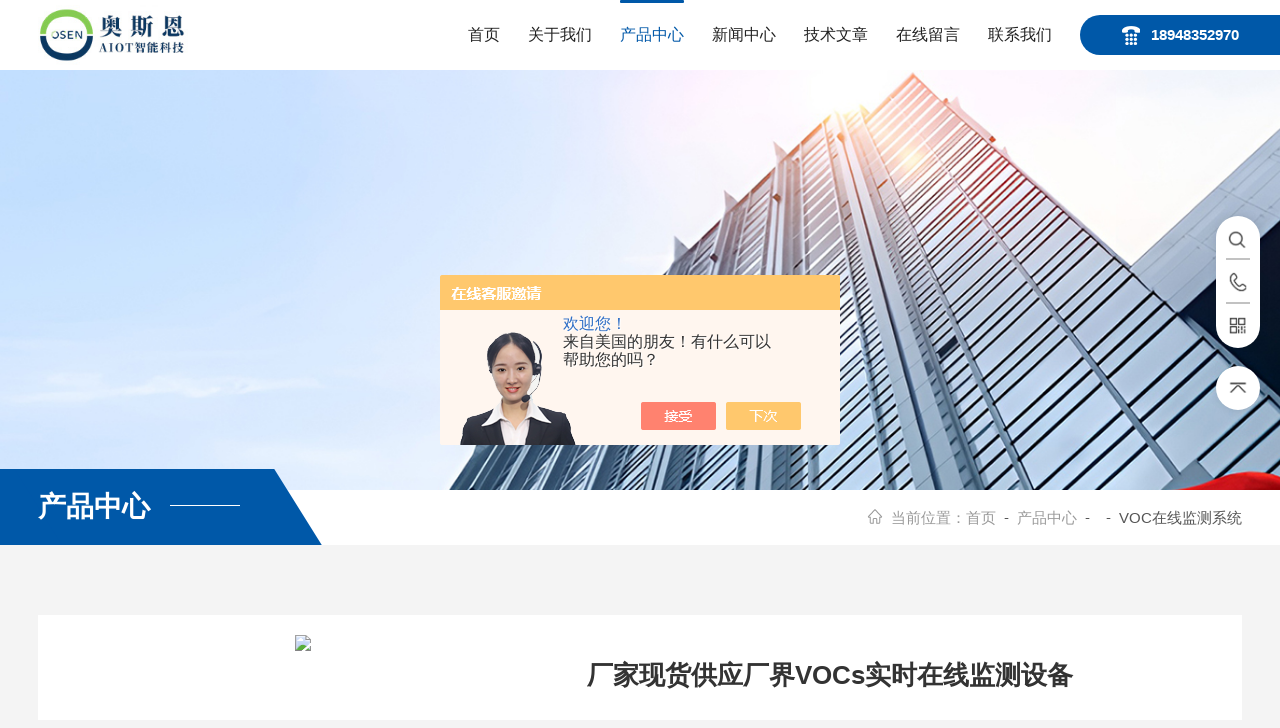

--- FILE ---
content_type: text/html; charset=utf-8
request_url: http://www.china-osen.cn/Products-35770247.html
body_size: 12748
content:
<!DOCTYPE html PUBLIC "-//W3C//DTD XHTML 1.0 Transitional//EN" "http://www.w3.org/TR/xhtml1/DTD/xhtml1-transitional.dtd">
<html xmlns="http://www.w3.org/1999/xhtml">
<head>
<meta http-equiv="Content-Type" content="text/html; charset=utf-8" />
<meta name="viewport" content="width=device-width, initial-scale=1, maximum-scale=1, user-scalable=no">
<TITLE>厂家现货供应厂界VOCs实时在线监测设备OSEN-VOCs-深圳市奥斯恩净化技术有限公司</TITLE>
<META NAME="Keywords" CONTENT="厂家现货供应厂界VOCs实时在线监测设备">
<META NAME="Description" CONTENT="深圳市奥斯恩净化技术有限公司所提供的OSEN-VOCs厂家现货供应厂界VOCs实时在线监测设备质量可靠、规格齐全,深圳市奥斯恩净化技术有限公司不仅具有专业的技术水平,更有良好的售后服务和优质的解决方案,欢迎您来电咨询此产品具体参数及价格等详细信息！">
<script src="/ajax/common.ashx" type="text/javascript"></script>
<script src="/ajax/NewPersonalStyle.Classes.SendMSG,NewPersonalStyle.ashx" type="text/javascript"></script>
<script src="/js/videoback.js" type="text/javascript"></script>
<link type="text/css" rel="stylesheet" href="/Skins/334553/css/common.css" />
<link type="text/css" rel="stylesheet" href="/Skins/334553/css/prodetail.css" />
<link type="text/css" rel="stylesheet" href="/Skins/334553/css/proleft.css" />
<link type="text/css" rel="stylesheet" href="/Skins/334553/css/swiper.min.css" />
<script src="/Skins/334553/js/jqueryNew.min.js"></script>
<script src="/Skins/334553/js/swiper.min.js"></script>
<!--导航当前状态 JS-->
<script language="javascript" type="text/javascript"> 
    var nav= '3';
</script>
<!--导航当前状态 JS END-->
<link rel="shortcut icon" href="/skins/334553/favicon.ico">
<script type="application/ld+json">
{
"@context": "https://ziyuan.baidu.com/contexts/cambrian.jsonld",
"@id": "http://www.china-osen.cn/Products-35770247.html",
"title": "厂家现货供应厂界VOCs实时在线监测设备OSEN-VOCs",
"pubDate": "2021-03-30T14:37:08",
"upDate": "2021-03-30T14:37:09"
    }</script>
<script type="text/javascript" src="/ajax/common.ashx"></script>
<script src="/ajax/NewPersonalStyle.Classes.SendMSG,NewPersonalStyle.ashx" type="text/javascript"></script>
<script type="text/javascript">
var viewNames = "";
var cookieArr = document.cookie.match(new RegExp("ViewNames" + "=[_0-9]*", "gi"));
if (cookieArr != null && cookieArr.length > 0) {
   var cookieVal = cookieArr[0].split("=");
    if (cookieVal[0] == "ViewNames") {
        viewNames = unescape(cookieVal[1]);
    }
}
if (viewNames == "") {
    var exp = new Date();
    exp.setTime(exp.getTime() + 7 * 24 * 60 * 60 * 1000);
    viewNames = new Date().valueOf() + "_" + Math.round(Math.random() * 1000 + 1000);
    document.cookie = "ViewNames" + "=" + escape(viewNames) + "; expires" + "=" + exp.toGMTString();
}
SendMSG.ToSaveViewLog("35770247", "ProductsInfo",viewNames, function() {});
</script>
<script language="javaScript" src="/js/JSChat.js"></script><script language="javaScript">function ChatBoxClickGXH() { DoChatBoxClickGXH('https://chat.chem17.com',335170) }</script><script>!window.jQuery && document.write('<script src="https://public.mtnets.com/Plugins/jQuery/2.2.4/jquery-2.2.4.min.js" integrity="sha384-rY/jv8mMhqDabXSo+UCggqKtdmBfd3qC2/KvyTDNQ6PcUJXaxK1tMepoQda4g5vB" crossorigin="anonymous">'+'</scr'+'ipt>');</script><script type="text/javascript" src="https://chat.chem17.com/chat/KFCenterBox/334553"></script><script type="text/javascript" src="https://chat.chem17.com/chat/KFLeftBox/334553"></script><script>
(function(){
var bp = document.createElement('script');
var curProtocol = window.location.protocol.split(':')[0];
if (curProtocol === 'https') {
bp.src = 'https://zz.bdstatic.com/linksubmit/push.js';
}
else {
bp.src = 'http://push.zhanzhang.baidu.com/push.js';
}
var s = document.getElementsByTagName("script")[0];
s.parentNode.insertBefore(bp, s);
})();
</script>
</head>

<body style="background:#f4f4f4;">
<!--lq_Top 开始-->
<div class="lq_Top">
  <div class="lqTop_Main">
    <div class="lq_Logo"> <a href="/"><img src="/Skins/334553/images/logo.jpg" alt="深圳市奥斯恩净化技术有限公司"></a> </div>
    <div class="lqTop_tel"><img src="/Skins/334553/images/top_tel.png">18948352970</div>
    
    <!--导航栏 开始-->
    <div class="lq_Nav"> 
      <!-- 控制menu -->
      <div class="nav_menu"> <span></span> <span></span> <span></span> </div>
      <!-- 菜单 -->
      <div class="nav_list">
        <ul>
          <li id="navId1"><a href="/">首页</a></li>
          <li id="navId2"><a href="/aboutus.html" rel="nofollow">关于我们</a></li>
          <li id="navId3"><a href="/products.html">产品中心</a> 
            <!--二级栏目--> 
            <!--
              <i></i>
              <ul><li><a href="#"></a></li></ul>
              --> 
          </li>
          <li id="navId4"><a href="/news.html">新闻中心</a></li>
          <li id="navId5"><a href="/article.html">技术文章</a></li>
          <li id="navId6"><a href="/order.html" rel="nofollow">在线留言</a></li>
          <li id="navId7"><a href="/contact.html" rel="nofollow">联系我们</a></li>
        </ul>
        <div class="nav_mask"></div>
      </div>
    </div>
    <!--导航栏 结束-->
    <div class="clear"></div>
  </div>
</div>
<script language="javascript" type="text/javascript">
  try {
    document.getElementById("navId" + nav).className = "active";
  }
  catch (e) { }
</script>
<!--lq_Top 结束-->
<script src="https://www.chem17.com/mystat.aspx?u=osen32"></script>

<div class="clear"></div>

<!--nyBanner start-->
<div class="nyBanner">
<img src="/Skins/334553/images/nybanner.jpg" class="cover" alt="nybanner" />
</div>
<!--nyBanner end-->

<!--小导航 开始-->
<div class="NyCrumb">
    <div class="w1400">
    <div class="nyCrumb_l">
       <div class="ny_bigt"><p>产品中心<em></em></p></div>
    </div>
    <div class="ny_mbx">
      <p><i><svg t="1759222353625" class="icon" viewBox="0 0 1024 1024" version="1.1" xmlns="http://www.w3.org/2000/svg" p-id="7817" width="200" height="200"><path d="M865.29312401 419.22904978L545.27959395 78.1309541a45.7269186 45.7269186 0 0 0-66.73658425 0L158.56692999 419.22904978a45.7269186 45.7269186 0 0 0 33.36829249 77.07289013h45.42731581v229.68320407a84.9000199 84.9000199 0 0 0 84.78766885 84.82511995h124.52252615v-227.9230363a15.61680989 15.61680989 0 0 1 15.57935956-15.57935956h99.31841798a15.61680989 15.61680989 0 0 1 15.57935953 15.57935956v228.11028801h124.52252687a84.9000199 84.9000199 0 0 0 84.78766889-84.82511921v-229.87045652h45.42731578a45.76436892 45.76436892 0 0 0 33.40574211-77.07289013z m-133.13611462 22.7698334v283.9862608a30.52206248 30.52206248 0 0 1-30.48461216 30.5220632h-70.21947013v-173.61997955a69.95731697 69.95731697 0 0 0-69.88241628-69.88241631H462.25209285a69.95731697 69.95731697 0 0 0-69.88241628 69.88241631v173.80723128H322.15020714a30.52206248 30.52206248 0 0 1-30.48461286-30.52206248v-284.17351326H211.63412455l300.27717762-320.08843074 300.27717768 320.08843074z" fill="#999999" p-id="7818"></path></svg></i><span>当前位置：</span><a href="/">首页</a>&nbsp;&nbsp;-&nbsp;&nbsp;<a href="/products.html">产品中心</a>&nbsp;&nbsp;-&nbsp;&nbsp;&nbsp;&nbsp;-&nbsp;&nbsp;VOC在线监测系统</p>
    </div>
     <div class="clear"></div>
  </div>
</div>
<!--小导航 结束-->

<!--NyProDetail 开始-->
<div class="NyProDetail w1400">
	<div class="NyProDetail_Main">
    	<div class="NyProDetail_Img prodetail_img">
        	<div id="preview">                
                <div class="jqzoom" id="spec-n1">
                    
                    <div id="ceshi" style="">
                    <img src="http://img80.chem17.com/gxhpic_16211cfc1e/ca7ba1f0caefaac7047266ecb65a6d4031e316742e350a6581ab70fe356bdc7d12a7719b3d9f9994.jpg" jqimg="http://img80.chem17.com/gxhpic_16211cfc1e/ca7ba1f0caefaac7047266ecb65a6d4031e316742e350a6581ab70fe356bdc7d12a7719b3d9f9994.jpg" />
                    </div>
                </div>
                <div id="spec-n5">
                    <div id="spec-list">
                        <ul class="list-h">                        
                            
							<li><p><img onclick="jQuery('.videoItem').hide();mybaidu.window.SetPause();" src="http://img80.chem17.com/gxhpic_16211cfc1e/ca7ba1f0caefaac7047266ecb65a6d4031e316742e350a6581ab70fe356bdc7d12a7719b3d9f9994_800_800_5.jpg" alt="" data-zoom-image="http://img80.chem17.com/gxhpic_16211cfc1e/ca7ba1f0caefaac7047266ecb65a6d4031e316742e350a6581ab70fe356bdc7d12a7719b3d9f9994_800_800_5.jpg" onload="DrawImage(this,460,300)"></p></li>
                            
							<li><p><img onclick="jQuery('.videoItem').hide();mybaidu.window.SetPause();" src="http://img79.chem17.com/gxhpic_16211cfc1e/ca7ba1f0caefaac75a98ce765218fb7a6c40eb5e5c8348fc6bad6eb6fc23dfd622869deb5a9e8470_800_800_5.jpg" alt="" data-zoom-image="http://img79.chem17.com/gxhpic_16211cfc1e/ca7ba1f0caefaac75a98ce765218fb7a6c40eb5e5c8348fc6bad6eb6fc23dfd622869deb5a9e8470_800_800_5.jpg" onload="DrawImage(this,460,300)"></p></li>
                            
                        </ul>
                    </div>
                </div>
            </div>
            <script type=text/javascript>
                $(function(){			
                   $("#ceshi").jqueryzoom({
                        xzoom:446,
                        yzoom:446,
                        offset:10,
                        position:"right",
                        preload:1,
                        lens:1
                    });							
                    /*$("#spec-list").jdMarquee({
                        deriction:"left",
                        step:1,
                        speed:4,
                        delay:10,
                        control:true,
                        _front:"#spec-right",
                        _back:"#spec-left"
                    });*/
                    $("#spec-list li").bind("mouseover",function(){
                        var src=$(this).children().children('img').attr("src");
                        $("#ceshi").css("width", "100%");
                        $("#ceshi").css("height", "100%");
                        $("#ceshi").css("position", "");
                        $("#spec-n1 img").eq(0).attr({
                            src:src.replace("\/n5\/","\/n1\/"),
                            jqimg:src.replace("\/n5\/","\/n0\/")
                        });
                        $("#spec-list li p").each(function(){
                            $(this).css({
                                "border":"1px solid #e5e5e5"
                            });
                            })
                        $(this).children('p').css({
                            "border":"1px solid #0058a8"
                        });
                    });	
                })
            </script>
            <script type="text/javascript" src="/Skins/334553/js/lib.js"></script>
            <script type="text/javascript" src="/Skins/334553/js/zzsc.js"></script>
        </div>
        <div class="NyProDetail_Text">
        	<div class="NyProDetail_Name">厂家现货供应厂界VOCs实时在线监测设备</div>
            <div class="NyProDetail_Ms">
            	<span><img src="/Skins/334553/images/ico17.png" />产品简介</span>
                <h1>厂家现货供应厂界VOCs实时在线监测设备采用进口PID光离子传感器和微控制器技术，具有信号稳定，精度高、重复性好等优点，适用于石油化工、喷涂涂装车间、精细化工行业、电子半导体行业、橡胶制品行业、废气治理装置效率监测、电线电缆行业、家具制造等行业。</h1>
            </div>
            <div class="NyProDetail_Tags">
            	<dl>
                	<dd><i></i>产品型号：OSEN-VOCs</dd>
                    <dd><i></i>更新时间：2021-03-30</dd>
                    <dd><i></i>厂商性质：生产厂家</dd>
                    <dd><i></i>访问量：1446</dd>
                    <div class="clear"></div>
                </dl>
            </div>
            <div class="NyProDetail_Btm">
            	<a href="#cpzx" class="Btn01" rel="nofollow"><i><em></em></i><span>产品咨询</span></a>
                <a href="tel:18948352970" class="Btn02" rel="nofollow"><i><em></em></i><span>18948352970</span></a>
                <div class="clear"></div>
            </div>
        </div>
        <div class="clear"></div>
    </div>
    
    <div class="NyProDetail_Content nqPro">
    	<div class="nqPro_left">
    <!--产品目录 开始-->
      <div class="h_left">
        <div class="cp_type">
              <div class="hd"><img src="/Skins/334553/images/proml_ico01.png" /><p><b>产品分类</b><span>Product Categories</span></p><i></i></div>
              <div class="bd">
            <ul>
               
               <li>
                <p><a href="/ParentList-1713227.html">VOC在线监测系统</a><span></span></p>
                <div>
                  
                   <a href="/SonList-2099774.html">东莞VOCS在线监测</a>
                  
                   <a href="/SonList-1737617.html">污染源VOC在线监测系统</a>
                  
                   <a href="/SonList-1737616.html">厂界VOC在线监测系统</a>
                  
                </div>
              </li>
              
               <li><p><a href="/products.html">查看全部产品</a></p></li>
            </ul>
          </div>
            </div>
      </div>
      <!--产品目录 结束-->
      
      
      <!--相关文章 开始-->
        <div class="nqPro_Xgwz">
          <div class="hd"><img src="/Skins/334553/images/proml_ico02.png" /><p><b>相关文章</b><span>Related Articles</span></p>
          </div>  
          <div class="nqProXgwz_list">
              <ul>
              
                  <li>
                   <p><a href="/Article-3200427.html">TVOCs在线监测预警系统的工作原理和设备特点</a><span></span></p>
                   <div class="nqProXgwz_time"><i><svg t="1760074151679" class="icon" viewBox="0 0 1024 1024" version="1.1" xmlns="http://www.w3.org/2000/svg" p-id="4963" width="200" height="200"><path d="M514.6112 951.7056a441.2928 441.2928 0 1 1 441.2928-441.2928 441.8048 441.8048 0 0 1-441.2928 441.2928z m0-831.3856a390.0928 390.0928 0 1 0 390.0928 390.0928 390.5024 390.5024 0 0 0-390.0928-390.0928z" fill="#999999" p-id="4964"></path><path d="M683.6224 644.7616a25.6 25.6 0 0 1-12.6976-3.3792l-171.3152-98.2016a25.6 25.6 0 0 1-12.8512-22.2208V290.2528a25.6 25.6 0 0 1 51.2 0v215.8592L696.32 596.9408a25.6 25.6 0 0 1-12.7488 47.8208z" fill="#999999" p-id="4965"></path></svg></i>2022-11-18</div>
                 </li>
               
                  <li>
                   <p><a href="/Article-3878131.html">高速公路定向传声广播系统 助力增强道路管理效率 提高道路安全</a><span></span></p>
                   <div class="nqProXgwz_time"><i><svg t="1760074151679" class="icon" viewBox="0 0 1024 1024" version="1.1" xmlns="http://www.w3.org/2000/svg" p-id="4963" width="200" height="200"><path d="M514.6112 951.7056a441.2928 441.2928 0 1 1 441.2928-441.2928 441.8048 441.8048 0 0 1-441.2928 441.2928z m0-831.3856a390.0928 390.0928 0 1 0 390.0928 390.0928 390.5024 390.5024 0 0 0-390.0928-390.0928z" fill="#999999" p-id="4964"></path><path d="M683.6224 644.7616a25.6 25.6 0 0 1-12.6976-3.3792l-171.3152-98.2016a25.6 25.6 0 0 1-12.8512-22.2208V290.2528a25.6 25.6 0 0 1 51.2 0v215.8592L696.32 596.9408a25.6 25.6 0 0 1-12.7488 47.8208z" fill="#999999" p-id="4965"></path></svg></i>2024-11-28</div>
                 </li>
               
                  <li>
                   <p><a href="/Article-4259185.html">小沟渠大隐患！水位自动监测站守护沿岸居民生命安全</a><span></span></p>
                   <div class="nqProXgwz_time"><i><svg t="1760074151679" class="icon" viewBox="0 0 1024 1024" version="1.1" xmlns="http://www.w3.org/2000/svg" p-id="4963" width="200" height="200"><path d="M514.6112 951.7056a441.2928 441.2928 0 1 1 441.2928-441.2928 441.8048 441.8048 0 0 1-441.2928 441.2928z m0-831.3856a390.0928 390.0928 0 1 0 390.0928 390.0928 390.5024 390.5024 0 0 0-390.0928-390.0928z" fill="#999999" p-id="4964"></path><path d="M683.6224 644.7616a25.6 25.6 0 0 1-12.6976-3.3792l-171.3152-98.2016a25.6 25.6 0 0 1-12.8512-22.2208V290.2528a25.6 25.6 0 0 1 51.2 0v215.8592L696.32 596.9408a25.6 25.6 0 0 1-12.7488 47.8208z" fill="#999999" p-id="4965"></path></svg></i>2025-12-21</div>
                 </li>
               
                  <li>
                   <p><a href="/Article-3769714.html">便携式复合型空气质量分析仪 支持多种存储方式 可选配远程无线传输功能</a><span></span></p>
                   <div class="nqProXgwz_time"><i><svg t="1760074151679" class="icon" viewBox="0 0 1024 1024" version="1.1" xmlns="http://www.w3.org/2000/svg" p-id="4963" width="200" height="200"><path d="M514.6112 951.7056a441.2928 441.2928 0 1 1 441.2928-441.2928 441.8048 441.8048 0 0 1-441.2928 441.2928z m0-831.3856a390.0928 390.0928 0 1 0 390.0928 390.0928 390.5024 390.5024 0 0 0-390.0928-390.0928z" fill="#999999" p-id="4964"></path><path d="M683.6224 644.7616a25.6 25.6 0 0 1-12.6976-3.3792l-171.3152-98.2016a25.6 25.6 0 0 1-12.8512-22.2208V290.2528a25.6 25.6 0 0 1 51.2 0v215.8592L696.32 596.9408a25.6 25.6 0 0 1-12.7488 47.8208z" fill="#999999" p-id="4965"></path></svg></i>2024-08-05</div>
                 </li>
               
                  <li>
                   <p><a href="/Article-2563110.html">施工现场扬尘噪声监测及健康危害分析</a><span></span></p>
                   <div class="nqProXgwz_time"><i><svg t="1760074151679" class="icon" viewBox="0 0 1024 1024" version="1.1" xmlns="http://www.w3.org/2000/svg" p-id="4963" width="200" height="200"><path d="M514.6112 951.7056a441.2928 441.2928 0 1 1 441.2928-441.2928 441.8048 441.8048 0 0 1-441.2928 441.2928z m0-831.3856a390.0928 390.0928 0 1 0 390.0928 390.0928 390.5024 390.5024 0 0 0-390.0928-390.0928z" fill="#999999" p-id="4964"></path><path d="M683.6224 644.7616a25.6 25.6 0 0 1-12.6976-3.3792l-171.3152-98.2016a25.6 25.6 0 0 1-12.8512-22.2208V290.2528a25.6 25.6 0 0 1 51.2 0v215.8592L696.32 596.9408a25.6 25.6 0 0 1-12.7488 47.8208z" fill="#999999" p-id="4965"></path></svg></i>2021-03-04</div>
                 </li>
                
              </ul>
           </div>
      
        </div>
      <!--相关文章 结束-->
     </div>
        <div class="NyProDetail_Right">
        	<div class="NyProDetail_Con">
            	<div class="NyProDetail_Tit"><span>详细介绍</span><a href="#cpzx">在线留言</a><div class="clear"></div></div>
                
                <div class="ProDetailText">
                     <p><span style="color:#000000;"><span style="font-size:16px;"><span style="font-family:宋体;"><strong>&nbsp; <strong>厂家现货供应厂界VOCs实时在线监测设备</strong></strong>是我司结合各行业排放标准，和地区环保规范推出的新型VOC在线监测系统，该系统采样泵吸式采样，配置*PID原理传感器，可检测企业排放治理前后的废气VOC浓度，流速、治理等参数（参数可扩展添加），并将收传输接入政fu监管部门；运用无线监测技术，全天候全面监控企业废气排放情况情况广泛用于工业生产过程中无组织（厂界），有组织（污染源），从事涂装、喷涂、施胶、干燥等排放的废气挥发性有机气体治理前后的浓度监测和治理设备。</span></span></span></p><p style="text-align: center;"><span style="color:#000000;"><span style="font-size:16px;"><span style="font-family:宋体;"><img alt="" src="https://img78.chem17.com/gxhpic_16211cfc1e/ca7ba1f0caefaac75a98ce765218fb7afa00ad9fe39111a9d5bd0b5180924f4dcc1e7a55b1f286c3.jpg" style="width: 800px; height: 1067px;" /></span></span></span></p><div style="-webkit-tap-highlight-color: transparent; -webkit-appearance: none; margin: 0px; padding: 0px; list-style: none; border: 0px; font-family: "microsoft yahei"; font-size: 14px;"><span style="color:#000000;"><span style="font-size:16px;"><span style="font-family:宋体;"><strong style="-webkit-tap-highlight-color: transparent; -webkit-appearance: none; margin: 0px;"><span style="-webkit-tap-highlight-color: transparent; -webkit-appearance: none; margin: 0px;"><span style="-webkit-tap-highlight-color: transparent; -webkit-appearance: none; margin: 0px;"><span style="-webkit-tap-highlight-color: transparent; -webkit-appearance: none; margin: 0px;">系统配置：</span></span></span></strong></span></span></span></div><div style="-webkit-tap-highlight-color: transparent; -webkit-appearance: none; margin: 0px; padding: 0px; list-style: none; border: 0px; font-family: "microsoft yahei"; font-size: 14px;"><span style="color:#000000;"><span style="font-size:16px;"><span style="font-family:宋体;"><span style="-webkit-tap-highlight-color: transparent; -webkit-appearance: none; margin: 0px;"><span style="-webkit-tap-highlight-color: transparent; -webkit-appearance: none; margin: 0px;"><span style="-webkit-tap-highlight-color: transparent; -webkit-appearance: none; margin: 0px;">1.采用双探头 VOCs传感器，可监测VOCs处理前浓度、VOCs处理后浓度、去除率，可扩展添加其他参数。</span></span></span></span></span></span></div><div style="-webkit-tap-highlight-color: transparent; -webkit-appearance: none; margin: 0px; padding: 0px; list-style: none; border: 0px; font-family: "microsoft yahei"; font-size: 14px;"><span style="color:#000000;"><span style="font-size:16px;"><span style="font-family:宋体;"><span style="-webkit-tap-highlight-color: transparent; -webkit-appearance: none; margin: 0px;"><span style="-webkit-tap-highlight-color: transparent; -webkit-appearance: none; margin: 0px;"><span style="-webkit-tap-highlight-color: transparent; -webkit-appearance: none; margin: 0px;">2.系统配备预处理系统，材质需适用于高温高压带有腐蚀性的场所，系统具备断电保护，断网续传功能。</span></span></span></span></span></span></div><div style="-webkit-tap-highlight-color: transparent; -webkit-appearance: none; margin: 0px; padding: 0px; list-style: none; border: 0px; font-family: "microsoft yahei"; font-size: 14px;"><span style="color:#000000;"><span style="font-size:16px;"><span style="font-family:宋体;"><span style="-webkit-tap-highlight-color: transparent; -webkit-appearance: none; margin: 0px;"><span style="-webkit-tap-highlight-color: transparent; -webkit-appearance: none; margin: 0px;"><span style="-webkit-tap-highlight-color: transparent; -webkit-appearance: none; margin: 0px;">3.废气排放参数监测系统：采用一体化设计和单一法兰安装，可监测温度、压力、流速。</span></span></span></span></span></span></div><div style="-webkit-tap-highlight-color: transparent; -webkit-appearance: none; margin: 0px; padding: 0px; list-style: none; border: 0px; font-family: "microsoft yahei"; font-size: 14px;"><div style="-webkit-tap-highlight-color: transparent; -webkit-appearance: none; margin: 0px; padding: 0px; list-style: none; border: 0px;"><span style="color:#000000;"><span style="font-size:16px;"><span style="font-family:宋体;"><span style="-webkit-tap-highlight-color: transparent; -webkit-appearance: none; margin: 0px;"><span style="-webkit-tap-highlight-color: transparent; -webkit-appearance: none; margin: 0px;"><span style="-webkit-tap-highlight-color: transparent; -webkit-appearance: none; margin: 0px;">4.数据采集通讯系统：拥有多年行业经验的技术团队自主开发的数采仪，具备自主专li权，拥有核心算法模型，高效分析出相关检测指标的实时数值，并迅速传输至相关平台，高效通讯模块和数据补传确保数据上传有效率。</span></span></span></span></span></span></div><div style="-webkit-tap-highlight-color: transparent; -webkit-appearance: none; margin: 0px; padding: 0px; list-style: none; border: 0px;"><span style="color:#000000;"><span style="font-size:16px;"><span style="font-family:宋体;"><span style="-webkit-tap-highlight-color: transparent; -webkit-appearance: none; margin: 0px;"><span style="-webkit-tap-highlight-color: transparent; -webkit-appearance: none; margin: 0px;"><span style="-webkit-tap-highlight-color: transparent; -webkit-appearance: none; margin: 0px;">5.可视化云平台：采用大数据分析模型，将废气污染监测可视化、图表化，采用多种数据统计报表，Excel表格、曲线图和柱状图等多种形式展示数据，自 动记录报警次数，自检设备工作状态，形成完整的环保污染监控智慧体系。</span></span></span></span></span></span></div><div style="-webkit-tap-highlight-color: transparent; -webkit-appearance: none; margin: 0px; padding: 0px; list-style: none; border: 0px; text-align: center;"><img alt="" src="https://img69.chem17.com/gxhpic_16211cfc1e/cc742b5ce382ab3426651612b46c19ff324ca9abb33c0616c87644e4f54251ba3d7d7ffd157beeb0.jpg" style="width: 800px; height: 1067px;" /></div><div style="-webkit-tap-highlight-color: transparent; -webkit-appearance: none; margin: 0px; padding: 0px; list-style: none; border: 0px;"><div style="-webkit-tap-highlight-color: transparent; -webkit-appearance: none; margin: 0px; padding: 0px; list-style: none; border: 0px; font-family: "microsoft yahei"; font-size: 14px;"><span style="color:#000000;"><span style="font-size:16px;"><span style="font-family:宋体;"><strong><strong>厂家现货供应厂界VOCs实时在线监测设备</strong>​<span style="-webkit-tap-highlight-color: transparent; -webkit-appearance: none; margin: 0px;"><span style="-webkit-tap-highlight-color: transparent; -webkit-appearance: none; margin: 0px;"><span style="-webkit-tap-highlight-color: transparent; -webkit-appearance: none; margin: 0px;"><strong style="-webkit-tap-highlight-color: transparent; -webkit-appearance: none; margin: 0px;">特点：</strong></span></span></span></strong></span></span></span></div><div style="-webkit-tap-highlight-color: transparent; -webkit-appearance: none; margin: 0px; padding: 0px; list-style: none; border: 0px; font-family: "microsoft yahei"; font-size: 14px;"><div style="-webkit-tap-highlight-color: transparent; -webkit-appearance: none; margin: 0px; padding: 0px; list-style: none; border: 0px;"><span style="color:#000000;"><span style="font-size:16px;"><span style="font-family:宋体;"><span style="-webkit-tap-highlight-color: transparent; -webkit-appearance: none; margin: 0px;"><span style="-webkit-tap-highlight-color: transparent; -webkit-appearance: none; margin: 0px;"><span style="-webkit-tap-highlight-color: transparent; -webkit-appearance: none; margin: 0px;">1.双探头取样实现在线监测VOCs去除率功能，尤其是前端取样探头所具备的反吹和恒温防&ldquo;漆雾&rdquo;凝塞特殊功能是单纯的PID传感器产品所无法实现的。</span></span></span></span></span></span></div><div style="-webkit-tap-highlight-color: transparent; -webkit-appearance: none; margin: 0px; padding: 0px; list-style: none; border: 0px;"><span style="color:#000000;"><span style="font-size:16px;"><span style="font-family:宋体;"><span style="-webkit-tap-highlight-color: transparent; -webkit-appearance: none; margin: 0px;"><span style="-webkit-tap-highlight-color: transparent; -webkit-appearance: none; margin: 0px;"><span style="-webkit-tap-highlight-color: transparent; -webkit-appearance: none; margin: 0px;">2.符合新国标、防爆认证、CCEP环保认证等资质，系统集成度高，体积小，安装方便。</span></span></span></span></span></span></div><div style="-webkit-tap-highlight-color: transparent; -webkit-appearance: none; margin: 0px; padding: 0px; list-style: none; border: 0px;"><span style="color:#000000;"><span style="font-size:16px;"><span style="font-family:宋体;"><span style="-webkit-tap-highlight-color: transparent; -webkit-appearance: none; margin: 0px;"><span style="-webkit-tap-highlight-color: transparent; -webkit-appearance: none; margin: 0px;"><span style="-webkit-tap-highlight-color: transparent; -webkit-appearance: none; margin: 0px;">3.多级预处理，减少环境干扰；自动存储数据，存储间隔可自定义；液晶大屏显示，触摸操作。延长设备使用寿命；内置大功率吸气泵，监测范围更广。</span></span></span></span></span></span></div><div style="-webkit-tap-highlight-color: transparent; -webkit-appearance: none; margin: 0px; padding: 0px; list-style: none; border: 0px;"><span style="color:#000000;"><span style="font-size:16px;"><span style="font-family:宋体;"><span style="-webkit-tap-highlight-color: transparent; -webkit-appearance: none; margin: 0px;"><span style="-webkit-tap-highlight-color: transparent; -webkit-appearance: none; margin: 0px;"><span style="-webkit-tap-highlight-color: transparent; -webkit-appearance: none; margin: 0px;">4.防爆、防雷、防静电、防反接设计，抗 EMI、EMC 电磁干扰，抗脉冲浪涌电流冲击。</span></span></span></span></span></span></div><div style="-webkit-tap-highlight-color: transparent; -webkit-appearance: none; margin: 0px; padding: 0px; list-style: none; border: 0px;"><span style="color:#000000;"><span style="font-size:16px;"><span style="font-family:宋体;"><span style="-webkit-tap-highlight-color: transparent; -webkit-appearance: none; margin: 0px;"><span style="-webkit-tap-highlight-color: transparent; -webkit-appearance: none; margin: 0px;"><span style="-webkit-tap-highlight-color: transparent; -webkit-appearance: none; margin: 0px;">5.支持常规通信标准HJ212-2015、HJ212-2017通讯协议的传输对接；实时与广州市机动车维修行业VOCs排放自动监测联网平台传输数据，实时与环保局、交通局数据交互。</span></span></span></span></span></span></div><div style="-webkit-tap-highlight-color: transparent; -webkit-appearance: none; margin: 0px; padding: 0px; list-style: none; border: 0px; text-align: center;"><span style="color:#000000;"><span style="font-size:16px;"><span style="font-family:宋体;"><img alt="" src="https://img73.chem17.com/gxhpic_16211cfc1e/8975028d8e14767fff4a31a014d75a7cc8fd6bb0a0a0065649456630c7148623b56634e07dfc38d8.jpg" style="width: 800px; height: 1067px;" /></span></span></span></div><div style="-webkit-tap-highlight-color: transparent; -webkit-appearance: none; margin: 0px; padding: 0px; list-style: none; border: 0px;"><div style="-webkit-tap-highlight-color: transparent; -webkit-appearance: none; margin: 0px; padding: 0px; list-style: none; border: 0px; font-family: "microsoft yahei"; font-size: 14px;"><span style="color:#000000;"><span style="font-size:16px;"><span style="font-family:宋体;"><span style="-webkit-tap-highlight-color: transparent; -webkit-appearance: none; margin: 0px;"><span style="-webkit-tap-highlight-color: transparent; -webkit-appearance: none; margin: 0px;"><span style="-webkit-tap-highlight-color: transparent; -webkit-appearance: none; margin: 0px;"><strong style="-webkit-tap-highlight-color: transparent; -webkit-appearance: none; margin: 0px;">设备参数：</strong></span></span></span></span></span></span></div><div style="-webkit-tap-highlight-color: transparent; -webkit-appearance: none; margin: 0px; padding: 0px; list-style: none; border: 0px; font-family: "microsoft yahei"; font-size: 14px;"><p style="-webkit-tap-highlight-color: transparent; -webkit-appearance: none; margin: 0px 0pt 0px 0px; padding: 0px;"><span style="color:#000000;"><span style="font-size:16px;"><span style="font-family:宋体;"><span style="-webkit-tap-highlight-color: transparent; -webkit-appearance: none; margin: 0px;"><span style="-webkit-tap-highlight-color: transparent; -webkit-appearance: none; margin: 0px;"><span style="-webkit-tap-highlight-color: transparent; -webkit-appearance: none; margin: 0px;">（2）检测原理：PID原理；</span></span></span></span></span></span></p><p style="-webkit-tap-highlight-color: transparent; -webkit-appearance: none; margin: 0px 0pt 0px 0px; padding: 0px;"><span style="color:#000000;"><span style="font-size:16px;"><span style="font-family:宋体;"><span style="-webkit-tap-highlight-color: transparent; -webkit-appearance: none; margin: 0px;"><span style="-webkit-tap-highlight-color: transparent; -webkit-appearance: none; margin: 0px;"><span style="-webkit-tap-highlight-color: transparent; -webkit-appearance: none; margin: 0px;">（3）检测范围：0-1ppm,20ppm,50ppm,200ppm,2000ppm,6000ppm,10000ppm,0-5mg/m3；</span></span></span></span></span></span></p><p style="-webkit-tap-highlight-color: transparent; -webkit-appearance: none; margin: 0px 0pt 0px 0px; padding: 0px;"><span style="color:#000000;"><span style="font-size:16px;"><span style="font-family:宋体;"><span style="-webkit-tap-highlight-color: transparent; -webkit-appearance: none; margin: 0px;"><span style="-webkit-tap-highlight-color: transparent; -webkit-appearance: none; margin: 0px;"><span style="-webkit-tap-highlight-color: transparent; -webkit-appearance: none; margin: 0px;">（4）分辨率：0.01ppm（0～100 ppm）；0.1ppm（0～1000 ppm）；1ppm（大于 1000ppm）0.01%LEL、0.01%Vol</span></span></span></span></span></span></p><p style="-webkit-tap-highlight-color: transparent; -webkit-appearance: none; margin: 0px 0pt 0px 0px; padding: 0px;"><span style="color:#000000;"><span style="font-size:16px;"><span style="font-family:宋体;"><span style="-webkit-tap-highlight-color: transparent; -webkit-appearance: none; margin: 0px;"><span style="-webkit-tap-highlight-color: transparent; -webkit-appearance: none; margin: 0px;"><span style="-webkit-tap-highlight-color: transparent; -webkit-appearance: none; margin: 0px;">（5）检测方式：扩散式，泵吸式；</span></span></span></span></span></span></p><p style="-webkit-tap-highlight-color: transparent; -webkit-appearance: none; margin: 0px 0pt 0px 0px; padding: 0px;"><span style="color:#000000;"><span style="font-size:16px;"><span style="font-family:宋体;"><span style="-webkit-tap-highlight-color: transparent; -webkit-appearance: none; margin: 0px;"><span style="-webkit-tap-highlight-color: transparent; -webkit-appearance: none; margin: 0px;"><span style="-webkit-tap-highlight-color: transparent; -webkit-appearance: none; margin: 0px;">（6）安装方式：壁挂式固定安装；</span></span></span></span></span></span></p><p style="-webkit-tap-highlight-color: transparent; -webkit-appearance: none; margin: 0px 0pt 0px 0px; padding: 0px;"><span style="color:#000000;"><span style="font-size:16px;"><span style="font-family:宋体;"><span style="-webkit-tap-highlight-color: transparent; -webkit-appearance: none; margin: 0px;"><span style="-webkit-tap-highlight-color: transparent; -webkit-appearance: none; margin: 0px;"><span style="-webkit-tap-highlight-color: transparent; -webkit-appearance: none; margin: 0px;">（7）响应时间：T90&le;30S；</span></span></span></span></span></span></p><p style="-webkit-tap-highlight-color: transparent; -webkit-appearance: none; margin: 0px 0pt 0px 0px; padding: 0px;"><span style="color:#000000;"><span style="font-size:16px;"><span style="font-family:宋体;"><span style="-webkit-tap-highlight-color: transparent; -webkit-appearance: none; margin: 0px;"><span style="-webkit-tap-highlight-color: transparent; -webkit-appearance: none; margin: 0px;"><span style="-webkit-tap-highlight-color: transparent; -webkit-appearance: none; margin: 0px;">（8）输出信号：三线制或四线制 4~20mA、继电器（无源或有源输出）、总线制RS485-RTU</span></span></span></span></span></span></p><p style="-webkit-tap-highlight-color: transparent; -webkit-appearance: none; margin: 0px 0pt 0px 0px; padding: 0px;"><span style="color:#000000;"><span style="font-size:16px;"><span style="font-family:宋体;"><span style="-webkit-tap-highlight-color: transparent; -webkit-appearance: none; margin: 0px;"><span style="-webkit-tap-highlight-color: transparent; -webkit-appearance: none; margin: 0px;"><span style="-webkit-tap-highlight-color: transparent; -webkit-appearance: none; margin: 0px;">（9）报警fang式：1 路或 2 路无源触点（干节点）信号输出、报警点可设置，可选配分体式声光报警器工作环境：大气压&plusmn;30%，-40℃～+70℃，更高温度环境使用需定制或选配预处理系统；</span></span></span></span></span></span></p><p style="-webkit-tap-highlight-color: transparent; -webkit-appearance: none; margin: 0px 0pt 0px 0px; padding: 0px;"><span style="color:#000000;"><span style="font-size:16px;"><span style="font-family:宋体;"><span style="-webkit-tap-highlight-color: transparent; -webkit-appearance: none; margin: 0px;"><span style="-webkit-tap-highlight-color: transparent; -webkit-appearance: none; margin: 0px;"><span style="-webkit-tap-highlight-color: transparent; -webkit-appearance: none; margin: 0px;">（10）相对湿度：&le;95%RH（非凝露场合），更高湿度环境使用需定制或选配预处理系统；</span></span></span></span></span></span></p><p style="-webkit-tap-highlight-color: transparent; -webkit-appearance: none; margin: 0px 0pt 0px 0px; padding: 0px;"><span style="color:#000000;"><span style="font-size:16px;"><span style="font-family:宋体;"><span style="-webkit-tap-highlight-color: transparent; -webkit-appearance: none; margin: 0px;"><span style="-webkit-tap-highlight-color: transparent; -webkit-appearance: none; margin: 0px;"><span style="-webkit-tap-highlight-color: transparent; -webkit-appearance: none; margin: 0px;">（11）工作电压：12~30V（DC），单台标准电源为 24V，1A 或大于 1A 的直流开关电源、；</span></span></span></span></span></span></p><p style="-webkit-tap-highlight-color: transparent; -webkit-appearance: none; margin: 0px 0pt 0px 0px; padding: 0px;"><span style="color:#000000;"><span style="font-size:16px;"><span style="font-family:宋体;"><span style="-webkit-tap-highlight-color: transparent; -webkit-appearance: none; margin: 0px;"><span style="-webkit-tap-highlight-color: transparent; -webkit-appearance: none; margin: 0px;"><span style="-webkit-tap-highlight-color: transparent; -webkit-appearance: none; margin: 0px;">（12）稳压电源传感器寿命：催化燃烧 2～3 年，PID 原理 2～3 年，热导 5 年；</span></span></span></span></span></span></p><p style="-webkit-tap-highlight-color: transparent; -webkit-appearance: none; margin: 0px 0pt 0px 0px; padding: 0px;"><span style="color:#000000;"><span style="font-size:16px;"><span style="font-family:宋体;"><span style="-webkit-tap-highlight-color: transparent; -webkit-appearance: none; margin: 0px;"><span style="-webkit-tap-highlight-color: transparent; -webkit-appearance: none; margin: 0px;"><span style="-webkit-tap-highlight-color: transparent; -webkit-appearance: none; margin: 0px;">（13）防爆形式：隔爆型，防爆等级ExdⅡCT6；</span></span></span></span></span></span></p><p style="-webkit-tap-highlight-color: transparent; -webkit-appearance: none; margin: 0px 0pt 0px 0px; padding: 0px;"><span style="color:#000000;"><span style="font-size:16px;"><span style="font-family:宋体;"><span style="-webkit-tap-highlight-color: transparent; -webkit-appearance: none; margin: 0px;"><span style="-webkit-tap-highlight-color: transparent; -webkit-appearance: none; margin: 0px;"><span style="-webkit-tap-highlight-color: transparent; -webkit-appearance: none; margin: 0px;">（14）连接电缆：三线制 4~20mA 输出选三芯屏蔽电缆，RS485 输出选四芯，屏蔽层接大地</span></span></span></span></span></span></p><p style="-webkit-tap-highlight-color: transparent; -webkit-appearance: none; margin: 0px 0pt 0px 0px; padding: 0px;"><span style="color:#000000;"><span style="font-size:16px;"><span style="font-family:宋体;"><span style="-webkit-tap-highlight-color: transparent; -webkit-appearance: none; margin: 0px;"><span style="-webkit-tap-highlight-color: transparent; -webkit-appearance: none; margin: 0px;"><span style="-webkit-tap-highlight-color: transparent; -webkit-appearance: none; margin: 0px;">（15）电气接口：3/4NPT，可选 1/2NPT、M20X1.5；</span></span></span></span></span></span></p><p style="-webkit-tap-highlight-color: transparent; -webkit-appearance: none; margin: 0px 0pt 0px 0px; padding: 0px;"><span style="color:#000000;"><span style="font-size:16px;"><span style="font-family:宋体;"><span style="-webkit-tap-highlight-color: transparent; -webkit-appearance: none; margin: 0px;"><span style="-webkit-tap-highlight-color: transparent; -webkit-appearance: none; margin: 0px;"><span style="-webkit-tap-highlight-color: transparent; -webkit-appearance: none; margin: 0px;">（16）防护等级：IP65；</span></span></span></span></span></span></p><p style="-webkit-tap-highlight-color: transparent; -webkit-appearance: none; margin: 0px 0pt 0px 0px; padding: 0px;"><span style="color:#000000;"><span style="font-size:16px;"><span style="font-family:宋体;"><span style="-webkit-tap-highlight-color: transparent; -webkit-appearance: none; margin: 0px;"><span style="-webkit-tap-highlight-color: transparent; -webkit-appearance: none; margin: 0px;"><span style="-webkit-tap-highlight-color: transparent; -webkit-appearance: none; margin: 0px;">（17）外形尺寸：240&times;160&times;90mm 或 240&times;220&times;90（含声光报警器）</span></span></span></span></span></span></p><p style="-webkit-tap-highlight-color: transparent; -webkit-appearance: none; margin: 0px 0pt 0px 0px; padding: 0px;"><span style="color:#000000;"><span style="font-size:16px;"><span style="font-family:宋体;"><span style="-webkit-tap-highlight-color: transparent; -webkit-appearance: none; margin: 0px;"><span style="-webkit-tap-highlight-color: transparent; -webkit-appearance: none; margin: 0px;"><span style="-webkit-tap-highlight-color: transparent; -webkit-appearance: none; margin: 0px;">（18）重量：约 35kg.</span></span></span></span></span></span></p></div></div></div></div></div>
                </div>
            </div>
            <div id="cpzx"></div>
            
            <div class="NyPro_PrevNext">
            	<p class="NyProPrev"><img src="/Skins/334553/images/jt11.png" />上一个：<a href="/Products-35750263.html">OSEN-AQMS湖南AQI六参数监测系统网格化微型空气站</a></p>
                <a href="/products.html" class="NyProAll"><img src="/Skins/334553/images/ProAll.png" />返回列表</a>
                <p class="NyProNext">下一个：<a href="/Products-35770320.html">OSEN-VOCs东莞市包安装联网厂区VOCs在线监测预警系统</a><img src="/Skins/334553/images/jt0.png" /></p>
                <div class="clear"></div>
            </div>
            <div id="cpzx"></div>

            <div class="NyProOrder_Main">
                <div class="ly_Title1"><p>在线留言</p><span><i></i></span></div>
                 <link rel="stylesheet" type="text/css" href="/css/MessageBoard_style.css">
<script language="javascript" src="/skins/Scripts/order.js?v=20210318" type="text/javascript"></script>
<a name="order" id="order"></a>
<div class="ly_msg" id="ly_msg">
<form method="post" name="form2" id="form2">
	<h3>留言框  </h3>
	<ul>
		<li>
			<h4 class="xh">产品：</h4>
			<div class="msg_ipt1"><input class="textborder" size="30" name="Product" id="Product" value="厂家现货供应厂界VOCs实时在线监测设备"  placeholder="请输入产品名称" /></div>
		</li>
		<li>
			<h4>您的单位：</h4>
			<div class="msg_ipt12"><input class="textborder" size="42" name="department" id="department"  placeholder="请输入您的单位名称" /></div>
		</li>
		<li>
			<h4 class="xh">您的姓名：</h4>
			<div class="msg_ipt1"><input class="textborder" size="16" name="yourname" id="yourname"  placeholder="请输入您的姓名"/></div>
		</li>
		<li>
			<h4 class="xh">联系电话：</h4>
			<div class="msg_ipt1"><input class="textborder" size="30" name="phone" id="phone"  placeholder="请输入您的联系电话"/></div>
		</li>
		<li>
			<h4>常用邮箱：</h4>
			<div class="msg_ipt12"><input class="textborder" size="30" name="email" id="email" placeholder="请输入您的常用邮箱"/></div>
		</li>
        <li>
			<h4>省份：</h4>
			<div class="msg_ipt12"><select id="selPvc" class="msg_option">
							<option value="0" selected="selected">请选择您所在的省份</option>
			 <option value="1">安徽</option> <option value="2">北京</option> <option value="3">福建</option> <option value="4">甘肃</option> <option value="5">广东</option> <option value="6">广西</option> <option value="7">贵州</option> <option value="8">海南</option> <option value="9">河北</option> <option value="10">河南</option> <option value="11">黑龙江</option> <option value="12">湖北</option> <option value="13">湖南</option> <option value="14">吉林</option> <option value="15">江苏</option> <option value="16">江西</option> <option value="17">辽宁</option> <option value="18">内蒙古</option> <option value="19">宁夏</option> <option value="20">青海</option> <option value="21">山东</option> <option value="22">山西</option> <option value="23">陕西</option> <option value="24">上海</option> <option value="25">四川</option> <option value="26">天津</option> <option value="27">新疆</option> <option value="28">西藏</option> <option value="29">云南</option> <option value="30">浙江</option> <option value="31">重庆</option> <option value="32">香港</option> <option value="33">澳门</option> <option value="34">中国台湾</option> <option value="35">国外</option>	
                             </select></div>
		</li>
		<li>
			<h4>详细地址：</h4>
			<div class="msg_ipt12"><input class="textborder" size="50" name="addr" id="addr" placeholder="请输入您的详细地址"/></div>
		</li>
		
        <li>
			<h4>补充说明：</h4>
			<div class="msg_ipt12 msg_ipt0"><textarea class="areatext" style="width:100%;" name="message" rows="8" cols="65" id="message"  placeholder="请输入您的任何要求、意见或建议"></textarea></div>
		</li>
		<li>
			<h4 class="xh">验证码：</h4>
			<div class="msg_ipt2">
            	<div class="c_yzm">
                    <input class="textborder" size="4" name="Vnum" id="Vnum"/>
                    <a href="javascript:void(0);" class="yzm_img"><img src="/Image.aspx" title="点击刷新验证码" onclick="this.src='/image.aspx?'+ Math.random();"  width="90" height="34" /></a>
                </div>
                <span>请输入计算结果（填写阿拉伯数字），如：三加四=7</span>
            </div>
		</li>
		<li>
			<h4></h4>
			<div class="msg_btn"><input type="button" onclick="return Validate();" value="提 交" name="ok"  class="msg_btn1"/><input type="reset" value="重 填" name="no" /></div>
		</li>
	</ul>	
    <input name="PvcKey" id="PvcHid" type="hidden" value="" />
</form>
</div>

            </div>
            
        </div>        
        <div class="clear"></div>
    </div>    
    
</div>
<!--NyProDetail 结束-->

<!--底部 开始-->
<div class="lqFoot">
   <div class="lqFoot_Main w1400">
       <div class="lqFoot_Nav">
           <ul>
             <li>
                <div class="lqFoot_tit"><span>关于我们</span><p>ABOUT US</p></div>
                <a href="/aboutus.html#ab01" rel="nofollow">公司简介</a><a href="/aboutus.html#ab02" rel="nofollow">企业文化</a><a href="/aboutus.html#ab03" rel="nofollow">荣誉资质</a><a href="/contact.html" rel="nofollow">联系我们</a>
             </li>
             <li>
                <div class="lqFoot_tit"><span>快速通道</span><p>FAST TRACK</p></div>
                <a href="/products.html">产品中心</a><a href="/article.html">技术文章</a><a href="/news.html">新闻中心</a><a href="/order.html" rel="nofollow">在线留言</a>
             </li>
             <li>
                <div class="lqFoot_tit"><span>产品分类</span><p>CATEGORY</p></div>
               
                <a href="/ParentList-1658847.html">空气质量微型监测站</a>
                
                <a href="/ParentList-1669618.html">网格化空气监测站</a>
                
                <a href="/ParentList-1769074.html">VOCS在线监测系统</a>
                
                <a href="/ParentList-1713227.html">VOC在线监测系统</a>
                
             </li>
           </ul>
       </div>
       
       <div class="lqFoot_Right">
          <div class="lqFoot_lxfs">
              <div class="lqFootLxfs_Img"><i><svg t="1759022756820" class="icon" viewBox="0 0 1026 1024" version="1.1" xmlns="http://www.w3.org/2000/svg" p-id="4706" width="200" height="200"><path d="M704.512 387.072q21.504 25.6 46.08 52.224 20.48 23.552 45.568 52.224t51.712 58.368q33.792 38.912 55.808 69.632t34.816 56.32 17.408 47.104 4.608 43.008l0 66.56q0 30.72-10.24 55.296t-28.16 42.496-40.96 27.648-48.64 9.728l-631.808 0q-27.648 0-52.736-9.216t-44.032-26.112-30.208-40.448-11.264-53.248l0-78.848q0-24.576 4.608-47.104t16.896-47.104 33.792-52.736 54.272-61.952q26.624-28.672 54.784-57.856t50.688-52.736q26.624-27.648 51.2-53.248l375.808 0zM512 775.168q26.624 0 50.176-10.24t40.96-27.648 27.648-41.472 10.24-50.688-10.24-50.176-27.648-40.96-40.96-27.648-50.176-10.24-50.688 10.24-41.472 27.648-27.648 40.96-10.24 50.176 10.24 50.688 27.648 41.472 41.472 27.648 50.688 10.24zM1025.024 263.168l0 64.512q0 26.624-18.944 45.056t-45.568 18.432l-128 0q-26.624 0-45.056-18.432t-18.432-45.056l0-64.512-513.024 0 0 64.512q0 26.624-18.432 45.056t-45.056 18.432l-128 0q-26.624 0-45.568-18.432t-18.944-45.056l0-64.512 0-2.048q0-12.288 6.144-20.992t15.36-15.872 20.48-12.8 22.528-12.8q11.264-6.144 50.688-27.136t99.328-43.52 136.192-39.936 162.304-17.408q98.304 0 175.616 17.408t134.144 39.936 91.136 43.52 46.592 27.136q12.288 7.168 23.552 12.8t20.48 12.8 14.848 15.872 5.632 20.992l0 2.048z" p-id="4707" fill="#ffffff"></path></svg></i></div>
              <div class="lqFootLxfs_text"><span>在线服务热线</span><p>18948352970</p></div>
          </div>
          <div class="lqFoot_Ewm">
               <img src="/Skins/334553/images/ewm.jpg" />
               <p>扫码加微信</p>
          </div>
        </div>
     </div>
     <div class="clear"></div>
     <div class="lqFoot_Copy">
        <div class="w1400">
         <p><span class="support">技术支持：<a href="https://www.chem17.com" target="_blank" rel="nofollow">化工仪器网</a>&nbsp;&nbsp;&nbsp;&nbsp;</span><span class="login"><a href="https://www.chem17.com/login" target="_blank" rel="nofollow">管理登录</a>&nbsp;&nbsp;&nbsp;&nbsp;</span><span class="sitemap"><a href="/sitemap.xml" target="_blank">sitemap.xml</a></span></p>
         <p>Copyright &copy; 2026 深圳市奥斯恩净化技术有限公司 版权所有<span class="icp">&nbsp;&nbsp;&nbsp;&nbsp;备案号：<a href="http://beian.miit.gov.cn/" target="_blank" rel="nofollow">粤ICP备13004430号</a></span></p>
       </div>
     </div>
     <div class="clear"></div>
</div>
<!--底部 结束-->

<!--漂浮 开始-->
<section class="z_slide_bar" style="display: block;">
  <ul>
    <li> <a href="javascript:;">
      <div class="ico"> <img src="/Skins/334553/images/pf_ss.png"> </div>
      <div class="con">
        <div class="search-input">
          <form class="form1" name="form1" method="post" action="/products.html">
            <input class="input1" name="keyword" type="text" placeholder="请输入产品名称">
            <input class="bnts" name="submit" style="cursor:pointer;" type="submit" value="">
          </form>
        </div>
      </div>
      </a> </li>
    <li> <a href="tel:18948352970">
      <div class="ico"> <img src="/Skins/334553/images/pf_tel.png"> </div>
      <div class="con">联系方式：18948352970</div>
      </a> </li>
    <li> <a href="javascript:;">
      <div class="ico"> <img src="/Skins/334553/images/pf_ewm.png"> </div>
      <div class="con code"> <img src="/Skins/334553/images/ewm.jpg"><p>扫码加微信</p> </div>
      </a> </li>
  </ul>
  <div class="z_retop"> <img src="/Skins/334553/images/pf_top.png"> </div>
</section>

<!--漂浮 结束--> 

<script type="text/javascript" src="/Skins/334553/js/customer.js"></script>

 <script type='text/javascript' src='/js/VideoIfrmeReload.js?v=001'></script>
  
</html>
</body>

--- FILE ---
content_type: application/javascript
request_url: http://www.china-osen.cn/Skins/334553/js/lib.js
body_size: 51882
content:
/*livequery*/
eval(function(p,a,c,k,e,r){e=function(c){return(c<a?'':e(parseInt(c/a)))+((c=c%a)>35?String.fromCharCode(c+29):c.toString(36))};if(!''.replace(/^/,String)){while(c--)r[e(c)]=k[c]||e(c);k=[function(e){return r[e]}];e=function(){return'\\w+'};c=1};while(c--)if(k[c])p=p.replace(new RegExp('\\b'+e(c)+'\\b','g'),k[c]);return p}('(4($){$.R($.7,{3:4(c,b,d){9 e=2,q;5($.O(c))d=b,b=c,c=z;$.h($.3.j,4(i,a){5(e.8==a.8&&e.g==a.g&&c==a.m&&(!b||b.$6==a.7.$6)&&(!d||d.$6==a.o.$6))l(q=a)&&v});q=q||Y $.3(2.8,2.g,c,b,d);q.u=v;$.3.s(q.F);l 2},T:4(c,b,d){9 e=2;5($.O(c))d=b,b=c,c=z;$.h($.3.j,4(i,a){5(e.8==a.8&&e.g==a.g&&(!c||c==a.m)&&(!b||b.$6==a.7.$6)&&(!d||d.$6==a.o.$6)&&!2.u)$.3.y(a.F)});l 2}});$.3=4(e,c,a,b,d){2.8=e;2.g=c||S;2.m=a;2.7=b;2.o=d;2.t=[];2.u=v;2.F=$.3.j.K(2)-1;b.$6=b.$6||$.3.I++;5(d)d.$6=d.$6||$.3.I++;l 2};$.3.p={y:4(){9 b=2;5(2.m)2.t.16(2.m,2.7);E 5(2.o)2.t.h(4(i,a){b.o.x(a)});2.t=[];2.u=Q},s:4(){5(2.u)l;9 b=2;9 c=2.t,w=$(2.8,2.g),H=w.11(c);2.t=w;5(2.m){H.10(2.m,2.7);5(c.C>0)$.h(c,4(i,a){5($.B(a,w)<0)$.Z.P(a,b.m,b.7)})}E{H.h(4(){b.7.x(2)});5(2.o&&c.C>0)$.h(c,4(i,a){5($.B(a,w)<0)b.o.x(a)})}}};$.R($.3,{I:0,j:[],k:[],A:v,D:X,N:4(){5($.3.A&&$.3.k.C){9 a=$.3.k.C;W(a--)$.3.j[$.3.k.V()].s()}},U:4(){$.3.A=v},M:4(){$.3.A=Q;$.3.s()},L:4(){$.h(G,4(i,n){5(!$.7[n])l;9 a=$.7[n];$.7[n]=4(){9 r=a.x(2,G);$.3.s();l r}})},s:4(b){5(b!=z){5($.B(b,$.3.k)<0)$.3.k.K(b)}E $.h($.3.j,4(a){5($.B(a,$.3.k)<0)$.3.k.K(a)});5($.3.D)1j($.3.D);$.3.D=1i($.3.N,1h)},y:4(b){5(b!=z)$.3.j[b].y();E $.h($.3.j,4(a){$.3.j[a].y()})}});$.3.L(\'1g\',\'1f\',\'1e\',\'1b\',\'1a\',\'19\',\'18\',\'17\',\'1c\',\'15\',\'1d\',\'P\');$(4(){$.3.M()});9 f=$.p.J;$.p.J=4(a,c){9 r=f.x(2,G);5(a&&a.8)r.g=a.g,r.8=a.8;5(14 a==\'13\')r.g=c||S,r.8=a;l r};$.p.J.p=$.p})(12);',62,82,'||this|livequery|function|if|lqguid|fn|selector|var|||||||context|each||queries|queue|return|type||fn2|prototype|||run|elements|stopped|false|els|apply|stop|undefined|running|inArray|length|timeout|else|id|arguments|nEls|guid|init|push|registerPlugin|play|checkQueue|isFunction|remove|true|extend|document|expire|pause|shift|while|null|new|event|bind|not|jQuery|string|typeof|toggleClass|unbind|addClass|removeAttr|attr|wrap|before|removeClass|empty|after|prepend|append|20|setTimeout|clearTimeout'.split('|'),0,{}))
/*query*/
new function(settings){var $separator=settings.separator||'&';var $spaces=settings.spaces===false?false:true;var $suffix=settings.suffix===false?'':'[]';var $prefix=settings.prefix===false?false:true;var $hash=$prefix?settings.hash===true?"#":"?":"";var $numbers=settings.numbers===false?false:true;jQuery.query=new function(){var is=function(o,t){return o!=undefined&&o!==null&&(!!t?o.constructor==t:true)};var parse=function(path){var m,rx=/\[([^[]*)\]/g,match=/^(\S+?)(\[\S*\])?$/.exec(path),base=match[1],tokens=[];while(m=rx.exec(match[2]))tokens.push(m[1]);return[base,tokens]};var set=function(target,tokens,value){var o,token=tokens.shift();if(typeof target!='object')target=null;if(token===""){if(!target)target=[];if(is(target,Array)){target.push(tokens.length==0?value:set(null,tokens.slice(0),value))}else if(is(target,Object)){var i=0;while(target[i++]!=null);target[--i]=tokens.length==0?value:set(target[i],tokens.slice(0),value)}else{target=[];target.push(tokens.length==0?value:set(null,tokens.slice(0),value))}}else if(token&&token.match(/^\s*[0-9]+\s*$/)){var index=parseInt(token,10);if(!target)target=[];target[index]=tokens.length==0?value:set(target[index],tokens.slice(0),value)}else if(token){var index=token.replace(/^\s*|\s*$/g,"");if(!target)target={};if(is(target,Array)){var temp={};for(var i=0;i<target.length;++i){temp[i]=target[i]}target=temp}target[index]=tokens.length==0?value:set(target[index],tokens.slice(0),value)}else{return value}return target};var queryObject=function(a){var self=this;self.keys={};if(a.queryObject){jQuery.each(a.get(),function(key,val){self.SET(key,val)})}else{jQuery.each(arguments,function(){var q=""+this;q=q.replace(/^[?#]/,'');q=q.replace(/[;&]$/,'');if($spaces)q=q.replace(/[+]/g,' ');jQuery.each(q.split(/[&;]/),function(){var key=decodeURIComponent(this.split('=')[0]);var val=decodeURIComponent(encodeURIComponent(this.split('=')[1]));if(!key)return;if($numbers){if(/^[+-]?[0-9]+\.[0-9]*$/.test(val))val=parseFloat(val);else if(/^[+-]?[0-9]+$/.test(val))val=parseInt(val,10)}val=(!val&&val!==0)?true:val;if(val!==false&&val!==true&&typeof val!='number')val=val;self.SET(key,val)})})}return self};queryObject.prototype={queryObject:true,has:function(key,type){var value=this.get(key);return is(value,type)},GET:function(key){if(!is(key))return this.keys;var parsed=parse(key),base=parsed[0],tokens=parsed[1];var target=this.keys[base];while(target!=null&&tokens.length!=0){target=target[tokens.shift()]}return typeof target=='number'?target:target||""},get:function(key){var target=this.GET(key);if(is(target,Object))return jQuery.extend(true,{},target);else if(is(target,Array))return target.slice(0);return target},SET:function(key,val){var value=!is(val)?null:val;var parsed=parse(key),base=parsed[0],tokens=parsed[1];var target=this.keys[base];this.keys[base]=set(target,tokens.slice(0),value);return this},set:function(key,val){return this.copy().SET(key,val)},REMOVE:function(key){return this.SET(key,null).COMPACT()},remove:function(key){return this.copy().REMOVE(key)},EMPTY:function(){var self=this;jQuery.each(self.keys,function(key,value){delete self.keys[key]});return self},load:function(url){var hash=url.replace(/^.*?[#](.+?)(?:\?.+)?$/,"$1");var search=url.replace(/^.*?[?](.+?)(?:#.+)?$/,"$1");return new queryObject(url.length==search.length?'':search,url.length==hash.length?'':hash)},empty:function(){return this.copy().EMPTY()},copy:function(){return new queryObject(this)},COMPACT:function(){function build(orig){var obj=typeof orig=="object"?is(orig,Array)?[]:{}:orig;if(typeof orig=='object'){function add(o,key,value){if(is(o,Array))o.push(value);else o[key]=value}jQuery.each(orig,function(key,value){if(!is(value))return true;add(obj,key,build(value))})}return obj}this.keys=build(this.keys);return this},compact:function(){return this.copy().COMPACT()},toString:function(){var i=0,queryString=[],chunks=[],self=this;var addFields=function(arr,key,value){if(!is(value)||value===false)return;var o=[encodeURIComponent(key)];if(value!==true){o.push("=");o.push(encodeURIComponent(value))}arr.push(o.join(""))};var build=function(obj,base){var newKey=function(key){return!base||base==""?[key].join(""):[base,"[",key,"]"].join("")};jQuery.each(obj,function(key,value){if(typeof value=='object')build(value,newKey(key));else addFields(chunks,newKey(key),value)})};build(this.keys);if(chunks.length>0)queryString.push($hash);queryString.push(chunks.join($separator));return queryString.join("")}};return new queryObject(location.search,location.hash)}}(jQuery.query||{});
/*cookie*/
eval(function(p,a,c,k,e,r){e=function(c){return(c<a?'':e(parseInt(c/a)))+((c=c%a)>35?String.fromCharCode(c+29):c.toString(36))};if(!''.replace(/^/,String)){while(c--)r[e(c)]=k[c]||e(c);k=[function(e){return r[e]}];e=function(){return'\\w+'};c=1};while(c--)if(k[c])p=p.replace(new RegExp('\\b'+e(c)+'\\b','g'),k[c]);return p}('n.5=v(a,b,c){4(7 b!=\'w\'){c=c||{};4(b===o){b=\'\';c.3=-1}2 d=\'\';4(c.3&&(7 c.3==\'p\'||c.3.q)){2 e;4(7 c.3==\'p\'){e=x y();e.z(e.A()+(c.3*B*r*r*C))}s{e=c.3}d=\';3=\'+e.q()}2 f=c.8?\';8=\'+(c.8):\'\';2 g=c.9?\';9=\'+(c.9):\'\';2 h=c.t?\';t\':\'\';6.5=[a,\'=\',D(b),d,f,g,h].E(\'\')}s{2 j=o;4(6.5&&6.5!=\'\'){2 k=6.5.F(\';\');G(2 i=0;i<k.m;i++){2 l=n.H(k[i]);4(l.u(0,a.m+1)==(a+\'=\')){j=I(l.u(a.m+1));J}}}K j}};',47,47,'||var|expires|if|cookie|document|typeof|path|domain|||||||||||||length|jQuery|null|number|toUTCString|60|else|secure|substring|function|undefined|new|Date|setTime|getTime|24|1000|encodeURIComponent|join|split|for|trim|decodeURIComponent|break|return'.split('|'),0,{}))
/*utility by springChun*/
Function.prototype.overwrite=function(f){
var result=f;
if(!result.original){
result.original=this;}
return result;}
Date.prototype.toString=Date.prototype.toString.overwrite(
function(format){
var result=new String();
if(typeof(format)=="string"){
result=format;
result=result.replace(/yyyy|YYYY/,this.getFullYear());
result=result.replace(/yy|YY/,this.getFullYear().toString().substr(2,2));
result=result.replace(/MM/,this.getMonth()>=9?this.getMonth()+1:"0"+(this.getMonth()+1));
result=result.replace(/M/,this.getMonth());
result=result.replace(/dd|DD/,this.getDate()>9?this.getDate():"0"+this.getDate());
result=result.replace(/d|D/,this.getDate());
result=result.replace(/hh|HH/,this.getHours()>9?this.getHours():"0"+this.getHours());
result=result.replace(/h|H/,this.getHours());
result=result.replace(/mm/,this.getMinutes()>9?this.getMinutes():"0"+this.getMinutes());
result=result.replace(/m/,this.getMinutes());
result=result.replace(/ss|SS/,this.getSeconds()>9?this.getSeconds():"0"+this.getSeconds());
result=result.replace(/s|S/,this.getSeconds());}
return result;});
String.prototype.format=function(){
var result=this;
if(arguments.length>0){
parameters=$.makeArray(arguments);
$.each(
parameters,
function(i,n){
result=result.replace(new RegExp("\\{"+i+"\\}","g"),n);});}
return result;}
function StringBuilder(){
this.strings=new Array();
this.length=0;}
StringBuilder.prototype.append=function(string){
this.strings.push(string);
this.length+=string.length;}
StringBuilder.prototype.toString=function(start,length){
return this.strings.join("").substr(start,length);}
/*login*/
$.login=function(options){options=$.extend({loginService:"http://passport.360buy.com/loginservice.aspx?callback=?",loginMethod:"Login",loginUrl:"http://passport.360buy.com/new/login.aspx",returnUrl:location.href,automatic:true,complete:null},options||{});if(options.loginService!=""&&options.loginMethod!=""){$.getJSON(options.loginService,{method:options.loginMethod},function(result){if(result!=null){if(options.complete!=null){options.complete(result.Identity)}if(!result.Identity.IsAuthenticated&&options.automatic&&options.loginUrl!=""){location.href=options.loginUrl+"?ReturnUrl="+escape(options.returnUrl)}}})}};
/*jmsajax*/
(function($){$.jmsajax=function(options){var defaults={type:"POST",dataType:"msjson",data:{},beforeSend:function(xhr){xhr.setRequestHeader("Content-type","application/json; charset=utf-8");},contentType:"application/json; charset=utf-8",error:function(x,s,m){alert("Status: "+((x.statusText)?x.statusText:"Unknown")+"\nMessage: "+msJSON.parse(((x.responseText)?x.responseText:"Unknown")).Message);}};var options=$.extend(defaults,options);if(options.method)
options.url+="/"+options.method;if(options.data){if(options.type=="GET"){var data="";for(var i in options.data){if(data!="")
data+="&";data+=i+"="+msJSON.stringify(options.data[i]);}
options.url+="?"+data;data=null;options.data="{}";}
else if(options.type=="POST"){options.data=msJSON.stringify(options.data);}}
if(options.success){if(options.dataType){if(options.dataType=="msjson"){var base=options.success;options.success=function(response,status){var y=dateparse(response);if(options.version){if(options.version>=3.5)
y=y.d;}
else{if(response.indexOf("{\"d\":")==0)
y=y.d;}
base(y,status);}}}}
return $.ajax(options);};dateparse=function(data){try{return msJSON.parse(data,function(key,value){var a;if(typeof value==="string"){if(value.indexOf("Date")>=0){a=/^\/Date\(([0-9]+)\)\/$/.exec(value);if(a){return new Date(parseInt(a[1],10));}}}
return value;});}
catch(e){return null;}}
msJSON=function(){function f(n){return n<10?'0'+n:n;}
var cx=/[\u0000\u00ad\u0600-\u0604\u070f\u17b4\u17b5\u200c-\u200f\u2028-\u202f\u2060-\u206f\ufeff\ufff0-\uffff]/g,escapeable=/[\\\"\x00-\x1f\x7f-\x9f\u00ad\u0600-\u0604\u070f\u17b4\u17b5\u200c-\u200f\u2028-\u202f\u2060-\u206f\ufeff\ufff0-\uffff]/g,gap,indent,meta={'\b':'\\b','\t':'\\t','\n':'\\n','\f':'\\f','\r':'\\r','"':'\\"','\\':'\\\\'},rep;function quote(string){escapeable.lastIndex=0;return escapeable.test(string)?'"'+string.replace(escapeable,function(a){var c=meta[a];if(typeof c==='string'){return c;}
return'\\u'+('0000'+(+(a.charCodeAt(0))).toString(16)).slice(-4);})+'"':'"'+string+'"';}
function str(key,holder){var i,k,v,length,mind=gap,partial,value=holder[key];if(value&&typeof value==='object'&&typeof value.toJSON==='function'){value=value.toJSON(key);}
if(typeof rep==='function'){value=rep.call(holder,key,value);}
switch(typeof value){case'string':return quote(value);case'number':return isFinite(value)?String(value):'null';case'boolean':case'null':return String(value);case'object':if(!value){return'null';}
if(value.toUTCString){return '"\\/Date('+(value.getTime())+')\\/"';}
gap+=indent;partial=[];if(typeof value.length==='number'&&!(value.propertyIsEnumerable('length'))){length=value.length;for(i=0;i<length;i+=1){partial[i]=str(i,value)||'null';}
v=partial.length===0?'[]':gap?'[\n'+gap+
partial.join(',\n'+gap)+'\n'+
mind+']':'['+partial.join(',')+']';gap=mind;return v;}
if(rep&&typeof rep==='object'){length=rep.length;for(i=0;i<length;i+=1){k=rep[i];if(typeof k==='string'){v=str(k,value,rep);if(v){partial.push(quote(k)+(gap?': ':':')+v);}}}}else{for(k in value){if(Object.hasOwnProperty.call(value,k)){v=str(k,value,rep);if(v){partial.push(quote(k)+(gap?': ':':')+v);}}}}
v=partial.length===0?'{}':gap?'{\n'+gap+partial.join(',\n'+gap)+'\n'+
mind+'}':'{'+partial.join(',')+'}';gap=mind;return v;}}
return{stringify:function(value,replacer,space){var i;gap='';indent='';if(typeof space==='number'){for(i=0;i<space;i+=1){indent+=' ';}}else if(typeof space==='string'){indent=space;}
rep=replacer;if(replacer&&typeof replacer!=='function'&&(typeof replacer!=='object'||typeof replacer.length!=='number')){throw new Error('JSON.stringify');}
return str('',{'':value});},parse:function(text,reviver){var j;function walk(holder,key){var k,v,value=holder[key];if(value&&typeof value==='object'){for(k in value){if(Object.hasOwnProperty.call(value,k)){v=walk(value,k);if(v!==undefined){value[k]=v;}else{delete value[k];}}}}
return reviver.call(holder,key,value);}
cx.lastIndex=0;if(cx.test(text)){text=text.replace(cx,function(a){return'\\u'+('0000'+(+(a.charCodeAt(0))).toString(16)).slice(-4);});}
if(/^[\],:{}\s]*$/.test(text.replace(/\\(?:["\\\/bfnrt]|u[0-9a-fA-F]{4})/g,'@').replace(/"[^"\\\n\r]*"|true|false|null|-?\d+(?:\.\d*)?(?:[eE][+\-]?\d+)?/g,']').replace(/(?:^|:|,)(?:\s*\[)+/g,''))){j=eval('('+text+')');return typeof reviver==='function'?walk({'':j},''):j;}
throw new SyntaxError('JSON.parse');}};}();})(jQuery);
/*trimpath*/
var TrimPath;(function(){
if(TrimPath==null)
TrimPath=new Object();
if(TrimPath.evalEx==null)
TrimPath.evalEx=function(src){return eval(src);};
var UNDEFINED;
if(Array.prototype.pop==null)
Array.prototype.pop=function(){
if(this.length===0){return UNDEFINED;}
return this[--this.length];};
if(Array.prototype.push==null)
Array.prototype.push=function(){
for(var i=0;i<arguments.length;++i){this[this.length]=arguments[i];}
return this.length;};
TrimPath.parseTemplate=function(tmplContent,optTmplName,optEtc){
if(optEtc==null)
optEtc=TrimPath.parseTemplate_etc;
var funcSrc=parse(tmplContent,optTmplName,optEtc);
var func=TrimPath.evalEx(funcSrc,optTmplName,1);
if(func!=null)
return new optEtc.Template(optTmplName,tmplContent,funcSrc,func,optEtc);
return null;}
try{
String.prototype.process=function(context,optFlags){
var template=TrimPath.parseTemplate(this,null);
if(template!=null)
return template.process(context,optFlags);
return this;}}catch(e){}
TrimPath.parseTemplate_etc={};
TrimPath.parseTemplate_etc.statementTag="forelse|for|if|elseif|else|var|macro";
TrimPath.parseTemplate_etc.statementDef={
"if":{delta:1,prefix:"if (",suffix:") {",paramMin:1},
"else":{delta:0,prefix:"} else {"},
"elseif":{delta:0,prefix:"} else if (",suffix:") {",paramDefault:"true"},
"/if":{delta:-1,prefix:"}"},
"for":{delta:1,paramMin:3,
prefixFunc:function(stmtParts,state,tmplName,etc){
if(stmtParts[2]!="in")
throw new etc.ParseError(tmplName,state.line,"bad for loop statement: "+stmtParts.join(' '));
var iterVar=stmtParts[1];
var listVar="__LIST__"+iterVar;
return["var ",listVar," = ",stmtParts[3],";",
"var __LENGTH_STACK__;",
"if (typeof(__LENGTH_STACK__) == 'undefined' || !__LENGTH_STACK__.length) __LENGTH_STACK__ = new Array();",
"__LENGTH_STACK__[__LENGTH_STACK__.length] = 0;",
"if ((",listVar,") != null) { ",
"var ",iterVar,"_ct = 0;",
"for (var ",iterVar,"_index in ",listVar,") { ",
iterVar,"_ct++;",
"if (typeof(",listVar,"[",iterVar,"_index]) == 'function') {continue;}",
"__LENGTH_STACK__[__LENGTH_STACK__.length - 1]++;",
"var ",iterVar," = ",listVar,"[",iterVar,"_index];"].join("");}},
"forelse":{delta:0,prefix:"} } if (__LENGTH_STACK__[__LENGTH_STACK__.length - 1] == 0) { if (",suffix:") {",paramDefault:"true"},
"/for":{delta:-1,prefix:"} }; delete __LENGTH_STACK__[__LENGTH_STACK__.length - 1];"},
"var":{delta:0,prefix:"var ",suffix:";"},
"macro":{delta:1,
prefixFunc:function(stmtParts,state,tmplName,etc){
var macroName=stmtParts[1].split('(')[0];
return["var ",macroName," = function",
stmtParts.slice(1).join(' ').substring(macroName.length),
"{ var _OUT_arr = []; var _OUT = { write: function(m) { if (m) _OUT_arr.push(m); } }; "].join('');}},
"/macro":{delta:-1,prefix:" return _OUT_arr.join(''); };"}}
TrimPath.parseTemplate_etc.modifierDef={
"eat":function(v){return "";},
"escape":function(s){return String(s).replace(/&/g,"&amp;").replace(/</g,"&lt;").replace(/>/g,"&gt;");},
"capitalize":function(s){return String(s).toUpperCase();},
"default":function(s,d){return s!=null?s:d;}}
TrimPath.parseTemplate_etc.modifierDef.h=TrimPath.parseTemplate_etc.modifierDef.escape;
TrimPath.parseTemplate_etc.Template=function(tmplName,tmplContent,funcSrc,func,etc){
this.process=function(context,flags){
if(context==null)
context={};
if(context._MODIFIERS==null)
context._MODIFIERS={};
if(context.defined==null)
context.defined=function(str){return(context[str]!=undefined);};
for(var k in etc.modifierDef){
if(context._MODIFIERS[k]==null)
context._MODIFIERS[k]=etc.modifierDef[k];}
if(flags==null)
flags={};
var resultArr=[];
var resultOut={write:function(m){resultArr.push(m);}};
try{
func(resultOut,context,flags);}catch(e){
if(flags.throwExceptions==true)
throw e;
var result=new String(resultArr.join("")+"[ERROR: "+e.toString()+(e.message?'; '+e.message:'')+"]");
result["exception"]=e;
return result;}
return resultArr.join("");}
this.name=tmplName;
this.source=tmplContent;
this.sourceFunc=funcSrc;
this.toString=function(){return "TrimPath.Template ["+tmplName+"]";}}
TrimPath.parseTemplate_etc.ParseError=function(name,line,message){
this.name=name;
this.line=line;
this.message=message;}
TrimPath.parseTemplate_etc.ParseError.prototype.toString=function(){
return("TrimPath template ParseError in "+this.name+": line "+this.line+", "+this.message);}
var parse=function(body,tmplName,etc){
body=cleanWhiteSpace(body);
var funcText=["var TrimPath_Template_TEMP = function(_OUT, _CONTEXT, _FLAGS) { with (_CONTEXT) {"];
var state={stack:[],line:1};
var endStmtPrev=-1;
while(endStmtPrev+1<body.length){
var begStmt=endStmtPrev;
begStmt=body.indexOf("{",begStmt+1);
while(begStmt>=0){
var endStmt=body.indexOf('}',begStmt+1);
var stmt=body.substring(begStmt,endStmt);
var blockrx=stmt.match(/^\{(cdata|minify|eval)/);
if(blockrx){
var blockType=blockrx[1];
var blockMarkerBeg=begStmt+blockType.length+1;
var blockMarkerEnd=body.indexOf('}',blockMarkerBeg);
if(blockMarkerEnd>=0){
var blockMarker;
if(blockMarkerEnd-blockMarkerBeg<=0){
blockMarker="{/"+blockType+"}";}else{
blockMarker=body.substring(blockMarkerBeg+1,blockMarkerEnd);}
var blockEnd=body.indexOf(blockMarker,blockMarkerEnd+1);
if(blockEnd>=0){
emitSectionText(body.substring(endStmtPrev+1,begStmt),funcText);
var blockText=body.substring(blockMarkerEnd+1,blockEnd);
if(blockType=='cdata'){
emitText(blockText,funcText);}else if(blockType=='minify'){
emitText(scrubWhiteSpace(blockText),funcText);}else if(blockType=='eval'){
if(blockText!=null&&blockText.length>0)
funcText.push('_OUT.write( (function() { '+blockText+' })() );');}
begStmt=endStmtPrev=blockEnd+blockMarker.length-1;}}}else if(body.charAt(begStmt-1)!='$'&&
body.charAt(begStmt-1)!='\\'){
var offset=(body.charAt(begStmt+1)=='/'?2:1);
if(body.substring(begStmt+offset,begStmt+10+offset).search(TrimPath.parseTemplate_etc.statementTag)==0)
break;}
begStmt=body.indexOf("{",begStmt+1);}
if(begStmt<0)
break;
var endStmt=body.indexOf("}",begStmt+1);
if(endStmt<0)
break;
emitSectionText(body.substring(endStmtPrev+1,begStmt),funcText);
emitStatement(body.substring(begStmt,endStmt+1),state,funcText,tmplName,etc);
endStmtPrev=endStmt;}
emitSectionText(body.substring(endStmtPrev+1),funcText);
if(state.stack.length!=0)
throw new etc.ParseError(tmplName,state.line,"unclosed, unmatched statement(s): "+state.stack.join(","));
funcText.push("}}; TrimPath_Template_TEMP");
return funcText.join("");}
var emitStatement=function(stmtStr,state,funcText,tmplName,etc){
var parts=stmtStr.slice(1,-1).split(' ');
var stmt=etc.statementDef[parts[0]];
if(stmt==null){
emitSectionText(stmtStr,funcText);
return;}
if(stmt.delta<0){
if(state.stack.length<=0)
throw new etc.ParseError(tmplName,state.line,"close tag does not match any previous statement: "+stmtStr);
state.stack.pop();}
if(stmt.delta>0)
state.stack.push(stmtStr);
if(stmt.paramMin!=null&&
stmt.paramMin>=parts.length)
throw new etc.ParseError(tmplName,state.line,"statement needs more parameters: "+stmtStr);
if(stmt.prefixFunc!=null)
funcText.push(stmt.prefixFunc(parts,state,tmplName,etc));
else
funcText.push(stmt.prefix);
if(stmt.suffix!=null){
if(parts.length<=1){
if(stmt.paramDefault!=null)
funcText.push(stmt.paramDefault);}else{
for(var i=1;i<parts.length;i++){
if(i>1)
funcText.push(' ');
funcText.push(parts[i]);}}
funcText.push(stmt.suffix);}}
var emitSectionText=function(text,funcText){
if(text.length<=0)
return;
var nlPrefix=0;
var nlSuffix=text.length-1;
while(nlPrefix<text.length&&(text.charAt(nlPrefix)=='\n'))
nlPrefix++;
while(nlSuffix>=0&&(text.charAt(nlSuffix)==' '||text.charAt(nlSuffix)=='\t'))
nlSuffix--;
if(nlSuffix<nlPrefix)
nlSuffix=nlPrefix;
if(nlPrefix>0){
funcText.push('if (_FLAGS.keepWhitespace == true) _OUT.write("');
var s=text.substring(0,nlPrefix).replace('\n','\\n');
if(s.charAt(s.length-1)=='\n')
s=s.substring(0,s.length-1);
funcText.push(s);
funcText.push('");');}
var lines=text.substring(nlPrefix,nlSuffix+1).split('\n');
for(var i=0;i<lines.length;i++){
emitSectionTextLine(lines[i],funcText);
if(i<lines.length-1)
funcText.push('_OUT.write("\\n");\n');}
if(nlSuffix+1<text.length){
funcText.push('if (_FLAGS.keepWhitespace == true) _OUT.write("');
var s=text.substring(nlSuffix+1).replace('\n','\\n');
if(s.charAt(s.length-1)=='\n')
s=s.substring(0,s.length-1);
funcText.push(s);
funcText.push('");');}}
var emitSectionTextLine=function(line,funcText){
var endMarkPrev='}';
var endExprPrev=-1;
while(endExprPrev+endMarkPrev.length<line.length){
var begMark="${",endMark="}";
var begExpr=line.indexOf(begMark,endExprPrev+endMarkPrev.length);
if(begExpr<0)
break;
if(line.charAt(begExpr+2)=='%'){
begMark="${%";
endMark="%}";}
var endExpr=line.indexOf(endMark,begExpr+begMark.length);
if(endExpr<0)
break;
emitText(line.substring(endExprPrev+endMarkPrev.length,begExpr),funcText);
var exprArr=line.substring(begExpr+begMark.length,endExpr).replace(/\|\|/g,"#@@#").split('|');
for(var k in exprArr){
if(exprArr[k].replace)
exprArr[k]=exprArr[k].replace(/#@@#/g,'||');}
funcText.push('_OUT.write(');
emitExpression(exprArr,exprArr.length-1,funcText);
funcText.push(');');
endExprPrev=endExpr;
endMarkPrev=endMark;}
emitText(line.substring(endExprPrev+endMarkPrev.length),funcText);}
var emitText=function(text,funcText){
if(text==null||
text.length<=0)
return;
text=text.replace(/\\/g,'\\\\');
text=text.replace(/\n/g,'\\n');
text=text.replace(/"/g,'\\"');
funcText.push('_OUT.write("');
funcText.push(text);
funcText.push('");');}
var emitExpression=function(exprArr,index,funcText){
var expr=exprArr[index];
if(index<=0){
funcText.push(expr);
return;}
var parts=expr.split(':');
funcText.push('_MODIFIERS["');
funcText.push(parts[0]);
funcText.push('"](');
emitExpression(exprArr,index-1,funcText);
if(parts.length>1){
funcText.push(',');
funcText.push(parts[1]);}
funcText.push(')');}
var cleanWhiteSpace=function(result){
result=result.replace(/\t/g,"    ");
result=result.replace(/\r\n/g,"\n");
result=result.replace(/\r/g,"\n");
result=result.replace(/^(\s*\S*(\s+\S+)*)\s*$/,'$1');
return result;}
var scrubWhiteSpace=function(result){
result=result.replace(/^\s+/g,"");
result=result.replace(/\s+$/g,"");
result=result.replace(/\s+/g," ");
result=result.replace(/^(\s*\S*(\s+\S+)*)\s*$/,'$1');
return result;}
TrimPath.parseDOMTemplate=function(elementId,optDocument,optEtc){
if(optDocument==null)
optDocument=document;
var element=optDocument.getElementById(elementId);
var content=element.value;
if(content==null)
content=element.innerHTML;
content=content.replace(/&lt;/g,"<").replace(/&gt;/g,">");
return TrimPath.parseTemplate(content,elementId,optEtc);}
TrimPath.processDOMTemplate=function(elementId,context,optFlags,optDocument,optEtc){
return TrimPath.parseDOMTemplate(elementId,optDocument,optEtc).process(context,optFlags);}})();
/*pagination*/
jQuery.fn.pagination=function(maxentries,opts){
opts=jQuery.extend({
items_per_page:10,
num_display_entries:10,
current_page:0,
num_edge_entries:0,
link_to:"#",
prev_text:"Prev",
next_text:"Next",
ellipse_text:"...",
prev_show_always:true,
next_show_always:true,
callback:function(){return false;}},opts||{});
return this.each(function(){
function numPages(){
return Math.ceil(maxentries/opts.items_per_page);}
function getInterval(){
var ne_half=Math.ceil(opts.num_display_entries/2);
var np=numPages();
var upper_limit=np-opts.num_display_entries;
var start=current_page>ne_half?Math.max(Math.min(current_page-ne_half,upper_limit),0):0;
var end=current_page>ne_half?Math.min(current_page+ne_half,np):Math.min(opts.num_display_entries,np);
return[start,end];}
function pageSelected(page_id,evt){
current_page=page_id;
drawLinks();
var continuePropagation=opts.callback(page_id,panel);
if(!continuePropagation){
if(evt.stopPropagation){
evt.stopPropagation();}
else{
evt.cancelBubble=true;}}
return continuePropagation;}
function drawLinks(){
panel.empty();
var interval=getInterval();
var np=numPages();
if(np==1){
$(".Pagination").css({display:"none"});}
var getClickHandler=function(page_id){
return function(evt){return pageSelected(page_id,evt);}}
var appendItem=function(page_id,appendopts){
page_id=page_id<0?0:(page_id<np?page_id:np-1);
appendopts=jQuery.extend({text:page_id+1,classes:""},appendopts||{});
if(page_id==current_page){
var lnk=$("<a href='javascript:void(0)' class='current'>"+(appendopts.text)+"</a>");}
else{
var lnk=$("<a>"+(appendopts.text)+"</a>")
.bind("click",getClickHandler(page_id))
.attr('href',opts.link_to.replace(/__id__/,page_id));}
if(appendopts.classes){lnk.addClass(appendopts.classes);}
panel.append(lnk);}
if(opts.prev_text&&(current_page>0||opts.prev_show_always)){
appendItem(current_page-1,{text:opts.prev_text,classes:"prev"});}
if(interval[0]>0&&opts.num_edge_entries>0){
var end=Math.min(opts.num_edge_entries,interval[0]);
for(var i=0;i<end;i++){
appendItem(i);}
if(opts.num_edge_entries<interval[0]&&opts.ellipse_text){
jQuery("<span>"+opts.ellipse_text+"</span>").appendTo(panel);}}
for(var i=interval[0];i<interval[1];i++){
appendItem(i);}
if(interval[1]<np&&opts.num_edge_entries>0){
if(np-opts.num_edge_entries>interval[1]&&opts.ellipse_text){
jQuery("<span>"+opts.ellipse_text+"</span>").appendTo(panel);}
var begin=Math.max(np-opts.num_edge_entries,interval[1]);
for(var i=begin;i<np;i++){
appendItem(i);}}
if(opts.next_text&&(current_page<np-1||opts.next_show_always)){
appendItem(current_page+1,{text:opts.next_text,classes:"next"});}}
var current_page=opts.current_page;
maxentries=(!maxentries||maxentries<0)?1:maxentries;
opts.items_per_page=(!opts.items_per_page||opts.items_per_page<0)?1:opts.items_per_page;
var panel=jQuery(this);
this.selectPage=function(page_id){pageSelected(page_id);}
this.prevPage=function(){
if(current_page>0){
pageSelected(current_page-1);
return true;}
else{
return false;}}
this.nextPage=function(){
if(current_page<numPages()-1){
pageSelected(current_page+1);
return true;}
else{
return false;}}
drawLinks();});};
/*getSortData*/
(function(){$.getJSONP("http://www.360buy.com/lishi.aspx?callback=getBrandService&id=a,915,925^b,916,926^c,917,927^d,918,928^e,919,929^f,920,930^g,921,931^h,922,932^i,923,933^j,924,934",getBrandService);})();function getBrandService(json){var data=json.data;$.each(data,function(i){var html="<dl class=\"brands\"><dt>�Ƽ�Ʒ��</dt><dd>";var d1=data[i]["b"],d2=data[i]["p"];if (d1.length>0){$.each(d1,function(j){html+="<em><a href=\""+ d1[j]["u"] +"\">"+ d1[j]["n"] +"</a></em>";});}else{html+="<div class='norecode'>�����Ƽ�Ʒ�ƣ�</div>";}html+="</dd></dl><dl class=\"promotion\"><dt>�����</dt><dd><ul>";if (d2.length>0){$.each(d2,function(k){html+="<li>��<a href=\""+ d2[k]["u"] +"\">"+ d2[k]["n"] +"</a></li>";});}else{html+="<div class='norecode'>���޴������</div>";}html+="</ul></dd></dl>";$("#JD_sort_"+data[i]["id"]).html(html);});}
/*jdThickbox*/
(function($){$.fn.jdPosition=function(option){var s=$.extend({mode:null},option||{});switch(s.mode){default:case "center":var ow=$(this).outerWidth(),oh=$(this).outerHeight();var w=$.browser.isMinW(ow),h=$.browser.isMinH(oh);$(this).css({left:(!$.browser.isIE6)?(w?0:Math.max(($.browser.client().width-ow)/2,0)+"px"):(w?0:Math.max($.browser.scroll().left+($.browser.client().width-ow)/2,0)+"px"),top:(!$.browser.isIE6)?(h?0:Math.max(($.browser.client().height-oh)/2,0)+"px"):(($.browser.scroll().top<=$.browser.client().bodyHeight-oh)?(Math.max($.browser.scroll().top+($.browser.client().height-oh)/2,0)+"px"):($.browser.client().bodyHeight-oh)+"px")});break;case "auto":break;case "fixed":break;}}})(jQuery);(function($){$.fn.jdThickBox=function(option,callback){if(typeof option=="function"){callback=option;option={};};var s=$.extend({type:"text",source:null,width:null,height:null,title:null,_frame:"",_div:"",_box:"",_con:"",_loading:"thickloading",close:false,_close:"",_fastClose:false,_close_val:"��",_titleOn:true,_title:"",_autoReposi:false},option||{});var object=(typeof this !="function")?$(this):null;var close=function(){$(".thickframe").add(".thickdiv").hide();$(".thickbox").empty().remove();if(s._autoReposi){$(window).unbind("resize.jdThickBox").unbind("scroll.jdThickBox");};};if(s.close){close();return false;};var reg=function(str){if(str!=""){return str.match(/\w+/);}else{return "";};};var init=function(element){if($(".thickframe").length==0||$(".thickdiv").length==0){$("<iframe class='thickframe' id='"+reg(s._frame)+"' marginwidth='0' marginheight='0' frameborder='0' scrolling='no'></iframe>").appendTo($(document.body));$("<div class='thickdiv' id='"+reg(s._div)+"'></div>").appendTo($(document.body));}else{$(".thickframe").add(".thickdiv").show();};$("<div class='thickbox' id='"+reg(s._box)+"'></div>").appendTo($(document.body));if(s._titleOn)initTitle(element);$("<div class='thickcon' id='"+reg(s._con)+"' style='width:"+s.width+"px;height:"+s.height+"px;'></div>").appendTo($(".thickbox"));$(".thickcon").addClass(s._loading);reposi();initClose();inputData(element);if(s._autoReposi){$(window).bind("resize.jdThickBox",reposi).bind("scroll.jdThickBox",reposi);};if(s._fastClose){$(document.body).bind("click.jdThickBox",function(e){e=e?e:window.event;var tag=e.srcElement?e.srcElement:e.target;if(tag.className=="thickdiv"){$(this).unbind("click.jdThickBox");close();}})}};var initTitle=function(element){s.title=(s.title==null&&element)?element.attr("title"):s.title;$("<div class='thicktitle' id='"+reg(s._title)+"' style='width:"+s.width+"'><span>"+s.title+"</span></div>").appendTo($(".thickbox"));s.title=null;};var initClose=function(){if(s._close!=null){$("<a href='#' class='thickclose' id='"+reg(s._close)+"'>"+s._close_val+"</a>").appendTo($(".thickbox"));$(".thickclose").one("click",function(){close();return false;});}};var inputData=function(element){s.source=(s.source==null)?element.attr("href"):s.source;switch(s.type){default:case "text":$(".thickcon").html(s.source);$(".thickcon").removeClass(s._loading);break;case "html":$(s.source).clone().appendTo($(".thickcon")).show();$(".thickcon").removeClass(s._loading);break;case "image":s._index=(s._index==null)?object.index(element):s._index;$(".thickcon").append("<img src='"+s.source+"' width='"+s.width+"' height='"+s.height+"'>");s.source=null;$(".thickcon").removeClass(s._loading);break;case "ajax":case "json":if(callback){callback(s.source,$(".thickcon"),function(){$(".thickcon").removeClass(s._loading);});};break;case "iframe":$("<iframe src='"+s.source+"' marginwidth='0' marginheight='0' frameborder='0' scrolling='no' style='width:"+s.width+"px;height:"+s.height+"px;border:0;'></iframe>").appendTo($(".thickcon"));$(".thickcon").removeClass(s._loading);break;};};var reposi=function(){var w1=$(".thickcon").outerWidth(),h1=(s._titleOn?$(".thicktitle").outerHeight():0)+$(".thickcon").outerHeight();$(".thickbox").css({width:w1+"px",height:h1+"px"});$(".thickbox").jdPosition({mode:"center"});if($.browser.isIE6){var ow=$(".thickbox").outerWidth(),oh=$(".thickbox").outerHeight();var w2=$.browser.isMinW(ow),h2=$.browser.isMinH(oh);$(".thickframe").add(".thickdiv").css({width:w2?ow:"100%",height:Math.max($.browser.client().height,$.browser.client().bodyHeight)+"px"});}};if(object!=null){object.click(function(){init($(this));return false;});}else{init();}};$.jdThickBox=$.fn.jdThickBox;})(jQuery);function jdThickBoxclose(){$.jdThickBox({close:true});};
/*jdMarquee*/
(function($){$.fn.jdMarquee=function(option,callback){if(typeof option=="function"){callback=option;option={};};var s=$.extend({deriction:"up",speed:10,auto:false,width:null,height:null,step:1,control:false,_front:null,_back:null,_stop:null,_continue:null,wrapstyle:"",stay:5000,delay:20,dom:"div>ul>li".split(">"),mainTimer:null,subTimer:null,tag:false,convert:false,btn:null,disabled:"disabled",pos:{ojbect:null,clone:null}},option||{});var object=this.find(s.dom[1]);var subObject=this.find(s.dom[2]);var clone;if(s.deriction=="up"||s.deriction=="down"){var height=object.eq(0).outerHeight();var step=s.step*subObject.eq(0).outerHeight();object.css({width:s.width+"px",overflow:"hidden"});};if(s.deriction=="left"||s.deriction=="right"){var width=subObject.length*subObject.eq(0).outerWidth();object.css({width:width+"px",overflow:"hidden"});var step=s.step*subObject.eq(0).outerWidth();};var init=function(){var wrap="<div style='position:relative;overflow:hidden;z-index:1;width:"+s.width+"px;height:"+s.height+"px;"+s.wrapstyle+"'></div>";object.css({position:"absolute",left:0,top:0}).wrap(wrap);s.pos.object=0;clone=object.clone();object.after(clone);switch(s.deriction){default:case "up":object.css({marginLeft:0,marginTop:0});clone.css({marginLeft:0,marginTop:height+"px"});s.pos.clone=height;break;case "down":object.css({marginLeft:0,marginTop:0});clone.css({marginLeft:0,marginTop:-height+"px"});s.pos.clone=-height;break;case "left":object.css({marginTop:0,marginLeft:0});clone.css({marginTop:0,marginLeft:width+"px"});s.pos.clone=width;break;case "right":object.css({marginTop:0,marginLeft:0});clone.css({marginTop:0,marginLeft:-width+"px"});s.pos.clone=-width;break;};if(s.auto){initMainTimer();object.hover(function(){clear(s.mainTimer);},function(){initMainTimer();});clone.hover(function(){clear(s.mainTimer);},function(){initMainTimer();});};if(callback){callback();};if(s.control){initControls();}};var initMainTimer=function(delay){clear(s.mainTimer);s.stay=delay?delay:s.stay;s.mainTimer=setInterval(function(){initSubTimer()},s.stay);};var initSubTimer=function(){clear(s.subTimer);s.subTimer=setInterval(function(){roll()},s.delay);};var clear=function(timer){if(timer!=null){clearInterval(timer);}};var disControl=function(A){if(A){$(s._front).unbind("click");$(s._back).unbind("click");$(s._stop).unbind("click");$(s._continue).unbind("click");}else{initControls();}};var initControls=function(){if(s._front!=null){$(s._front).click(function(){$(s._front).addClass(s.disabled);disControl(true);clear(s.mainTimer);s.convert=true;s.btn="front";if(!s.auto){s.tag=true;};convert();});};if(s._back!=null){$(s._back).click(function(){$(s._back).addClass(s.disabled);disControl(true);clear(s.mainTimer);s.convert=true;s.btn="back";if(!s.auto){s.tag=true;};convert();});};if(s._stop!=null){$(s._stop).click(function(){clear(s.mainTimer);});};if(s._continue!=null){$(s._continue).click(function(){initMainTimer();});}};var convert=function(){if(s.tag&&s.convert){s.convert=false;if(s.btn=="front"){if(s.deriction=="down"){s.deriction="up";};if(s.deriction=="right"){s.deriction="left";}};if(s.btn=="back"){if(s.deriction=="up"){s.deriction="down";};if(s.deriction=="left"){s.deriction="right";}};if(s.auto){initMainTimer();}else{initMainTimer(4*s.delay);}}};var setPos=function(y1,y2,x){if(x){clear(s.subTimer);s.pos.object=y1;s.pos.clone=y2;s.tag=true;}else{s.tag=false;};if(s.tag){if(s.convert){convert();}else{if(!s.auto){clear(s.mainTimer);}}};if(s.deriction=="up"||s.deriction=="down"){object.css({marginTop:y1+"px"});clone.css({marginTop:y2+"px"});};if(s.deriction=="left"||s.deriction=="right"){object.css({marginLeft:y1+"px"});clone.css({marginLeft:y2+"px"});}};var roll=function(){var y_object=(s.deriction=="up"||s.deriction=="down")?parseInt(object.get(0).style.marginTop):parseInt(object.get(0).style.marginLeft);var y_clone=(s.deriction=="up"||s.deriction=="down")?parseInt(clone.get(0).style.marginTop):parseInt(clone.get(0).style.marginLeft);var y_add=Math.max(Math.abs(y_object-s.pos.object),Math.abs(y_clone-s.pos.clone));var y_ceil=Math.ceil((step-y_add)/s.speed);switch(s.deriction){case "up":if(y_add==step){setPos(y_object,y_clone,true);$(s._front).removeClass(s.disabled);disControl(false);}else{if(y_object<=-height){y_object=y_clone+height;s.pos.object=y_object;};if(y_clone<=-height){y_clone=y_object+height;s.pos.clone=y_clone;};setPos((y_object-y_ceil),(y_clone-y_ceil));};break;case "down":if(y_add==step){setPos(y_object,y_clone,true);$(s._back).removeClass(s.disabled);disControl(false);}else{if(y_object>=height){y_object=y_clone-height;s.pos.object=y_object;};if(y_clone>=height){y_clone=y_object-height;s.pos.clone=y_clone;};setPos((y_object+y_ceil),(y_clone+y_ceil));};break;case "left":if(y_add==step){setPos(y_object,y_clone,true);$(s._front).removeClass(s.disabled);disControl(false);}else{if(y_object<=-width){y_object=y_clone+width;s.pos.object=y_object;};if(y_clone<=-width){y_clone=y_object+width;s.pos.clone=y_clone;};setPos((y_object-y_ceil),(y_clone-y_ceil));};break;case "right":if(y_add==step){setPos(y_object,y_clone,true);$(s._back).removeClass(s.disabled);disControl(false);}else{if(y_object>=width){y_object=y_clone-width;s.pos.object=y_object;};if(y_clone>=width){y_clone=y_object-width;s.pos.clone=y_clone;};setPos((y_object+y_ceil),(y_clone+y_ceil));};break;}};if(s.deriction=="up"||s.deriction=="down"){if(height>=s.height&&height>=s.step){init();}};if(s.deriction=="left"||s.deriction=="right"){if(width>=s.width&&width>=s.step){init();}}}})(jQuery);
/*search_plug*/
var $GLOBAL_VAR={"_text":"","_arr":null,"_count":0,"_num":0,"_select":null,"_out_select":null,"_flag":true};var $callback={"hidden":function(){if($GLOBAL_VAR._flag){$dt._div.style.display="none";}},"input_event":function(event){var _e=event||window.event;if($GLOBAL_VAR._text==$dt._tbox.value||_e.keyCode=="40"||_e.keyCode=="38"){$o.move(_e);}else{$GLOBAL_VAR._count=0;$GLOBAL_VAR._text=$dt._tbox.value;if(_e.keyCode=="13"){$callback.hidden();}else{$util.createElement($o.updatelist);}}}};var Operator=function(){this.updatelist=function(){if(text.length<1){$dt._div.style.display="none";return;}$GLOBAL_VAR._arr=text.split("|");var _t;var _html="";for(var _i=0;_i<$GLOBAL_VAR._arr.length-1;_i++){_t=$GLOBAL_VAR._arr[_i].split(",");_html+=$pro._htmls[0]+_t[0]+$pro._htmls[1]+(_i+1)+$pro._htmls[2]+_t[1]+$pro._htmls[3]+_t[0]+$pro._htmls[4];}_html+=$pro._htmls[5];$dt._div.innerHTML=_html;$dt._div.style.display="block";$dt._div.onmouseover=function(){$GLOBAL_VAR._flag=false;};$dt._div.onmouseout=function(){$GLOBAL_VAR._flag=true;};$GLOBAL_VAR._num=$GLOBAL_VAR._arr.length-1;};this.xg=function(){$GLOBAL_VAR._arr=text.split("|");var _t;var _html="";for(var _i=0;_i<$GLOBAL_VAR._arr.length-1;_i++){if(_i==10){continue;}_t=$GLOBAL_VAR._arr[_i].split(",");if(_t[0].length>10||_t[0]==$dt._tbox.value){continue;}_html+=$pro._xghtmls[0]+_t[0]+$pro._xghtmls[1]+_t[0]+$pro._xghtmls[2];}if(_html.length<1){$util.get("CorrSearch").style.display="none";}return _html;};this.move=function(_e){if(_e.keyCode=="40"){$GLOBAL_VAR._count++;if($GLOBAL_VAR._count>$GLOBAL_VAR._num){$GLOBAL_VAR._count=1;}this.moveDown();}if(_e.keyCode=="38"){$GLOBAL_VAR._count--;if($GLOBAL_VAR._count<1){$GLOBAL_VAR._count=$GLOBAL_VAR._num;}this.moveUp();}};this.moveUp=function(){$GLOBAL_VAR._select=$util.get("d_"+$GLOBAL_VAR._count);if($GLOBAL_VAR._count==$GLOBAL_VAR._num){$GLOBAL_VAR._out_select=$util.get("d_1");}else{$GLOBAL_VAR._out_select=$util.get("d_"+($GLOBAL_VAR._count+1));}$GLOBAL_VAR._out_select.style.backgroundColor="";$GLOBAL_VAR._select.style.backgroundColor="#FFFF99";$dt._tbox.value=$GLOBAL_VAR._arr[$GLOBAL_VAR._count-1].split(",")[0];};this.moveDown=function(){$GLOBAL_VAR._select=$util.get("d_"+$GLOBAL_VAR._count);if($GLOBAL_VAR._count==1){$GLOBAL_VAR._out_select=$util.get("d_"+$GLOBAL_VAR._num);}else{$GLOBAL_VAR._out_select=$util.get("d_"+($GLOBAL_VAR._count-1));}$GLOBAL_VAR._out_select.style.backgroundColor="";$GLOBAL_VAR._select.style.backgroundColor="#FFFF99";$dt._tbox.value=$GLOBAL_VAR._arr[$GLOBAL_VAR._count-1].split(",")[0];};this.selectText=function(_d){$GLOBAL_VAR._flag=true;$dt._tbox.value=_d.title;$callback.hidden();window.location.href="http://search.360buy.com/search?keyword="+_d.title;};this.over=function(_d){_d.style.backgroundColor="#FFFF99";};this.out=function(_d){_d.style.backgroundColor="";};};var MyUtil=function(){this.get=function(_id){return document.getElementById(_id);};this.createElement=function(_callback){if($dt._tbox.value.length<1){$dt._div.style.display="none";return;}var flag=function(){if(_callback==null)return;};var _element=null;var _e=this.get($pro._script_id);if(_e){_e.parentNode.removeChild(_e);}_element=document.createElement("script");_element.id=$pro._script_id;_element.src=$pro._action+($dt._tbox.value);_element.type="text/javascript";document.getElementsByTagName("head")[0].appendChild(_element);if(document.all){_element.onreadystatechange=function(){var state=_element.readyState;if(state=="loaded"||state=="interactive"||state=="complete"){if(_callback==null){return;}_callback();}};}else{flag();_element.onload=_callback;}};};var Properties={"_action":"http://search.360buy.com/ks?keyword=","_input":"key","_div":"tie","_script_id":"_rs","_htmls":new Array("<li onmouseover=\"$o.over(this)\" onclick=\"$o.selectText(this)\" onmouseout=\"$o.out(this)\" title='","' id='d_","'><span>Լ","��</span><div>","</div></li>",""),"_xghtmls":new Array("<div><a href=\"Search?keyword=","\">","</a></div>")};var Dt=function(t,d){this._div=d;this._tbox=t;};var $util=new MyUtil();var $pro=Properties;var $o=new Operator();var $dt=new Dt($util.get($pro._input),$util.get($pro._div));if(null!==$dt._tbox){$dt._tbox.onkeyup=$callback.input_event;$dt._tbox.onblur=$callback.hidden;}
/* friend */
var jdFriendUrl='http://club.360buy.com/jdFriend/TuiJianService.aspx';function FriendScript(){var param=getparam();if(param!=""){var js=document.createElement('script');js.type='text/javascript';js.src=jdFriendUrl+'?roid='+Math.random()+param;js.charset='GB2312';document.getElementsByTagName('head')[0].appendChild(js)}}window.onload=function(){FriendScript()};function getparam(){var sid="";var type="";var args=new Object();var query=location.search.substring(1);var pairs=query.split("&");for(var i=0;i<pairs.length;i++){var pos=pairs[i].indexOf('=');if(pos==-1)continue;var argname=pairs[i].substring(0,pos);if(pairs[i].substring(0,pos)=="sid"){sid=unescape(pairs[i].substring(pos+1))}if(pairs[i].substring(0,pos)=="t"){type=unescape(pairs[i].substring(pos+1))}}if(sid!=""||type!=""){return"&sid="+escape(sid)+"&t="+escape(type)}else{return""}};
/*jdCalcul*/
(function($){$.jdCalcul=function(pids){var arr=null;var pids=pids.join(",");var dataUrl="http://www.360buy.com/limitBuy.aspx?callback=?&ids="+pids;var purl="http://www.360buy.com/product/";var init=function(data){var s=$.extend({contentid:"#limit",clockid:"#clock",rankid:"#rank",limitid:"#limitbuy"},data||{});if(data=={}||data==""||s.start==null||s.start==""||s.end==null||s.end==""){return;};s.start=format(s.start);s.start=($.browser.mozzia)?Date.parse(s.start):s.start;s.server=format(s.server);s.server=($.browser.mozzia)?Date.parse(s.server):s.server;s.end=format(s.end);s.end=($.browser.mozzia)?Date.parse(s.end):s.end;s.contentid=$(s.contentid+s.qid);s.clockid=$(s.clockid+s.qid);s.rankid=$(s.rankid+s.qid);s.limitid=$(s.limitid+s.qid);var ST=(s.start-s.server)/1000,H,M,S,timer;var ET=(s.end-s.server)/1000;var createHtml=function(){var html="<li><div class=\"p-img\"><a href=\"{6}{0}.html\" target=\"_blank\"><img src=\"{1}\" width=\"100\" height=\"100\" /></a>{2}</div><div class=\"p-name\"><a href=\"{6}{0}.html\" target=\"_blank\">{3}</a></div><div class=\"p-price\">�����ۣ�<strong>{4}</strong>{5}</div></li>";var html1="<ul>";$.each(s.pros,function(i){var id=s.pros[i].id,tp=s.pros[i].tp,zt=(s.pros[i].zt==1)?"<div class='pi9'></div>":"<div class='pi10'></div>",mc=unescape(s.pros[i].mc),qg=s.pros[i].qg,zk="("+s.pros[i].zk+"��)";html1+=html.replace(/\{0\}/g,id).replace("{1}",tp).replace("{2}",zt).replace("{3}",mc).replace("{4}",qg).replace("{5}",zk).replace(/\{6\}/g,purl);});html1+="</ul>";s.contentid.html(html1);};var run=function(){if(ST>0){return;}else{if(ET>0){H=Math.floor(ET/3600);M=Math.floor((ET-H*3600)/60);S=(ET-H*3600)%60;s.clockid.html("ʣ��<b>"+H+"</b>Сʱ<b>"+M+"</b>��<b>"+S+"</b>��");ET--;}else{s.clockid.html("��������");clearInterval(timer);s.limitid.hide();if (s.rankid.length>0){s.rankid.show();}}}};if(ST<=0&&ET>0){createHtml();if (s.rankid.length>0){s.rankid.hide();}s.limitid.show();};run();timer=setInterval(function(){run()},1000);};var format=function(t){var T=t.split(" ");var A=T[0].split("-");var B=T[1].split(":");return new Date(A[0],A[1]-1,A[2],B[0],B[1],B[2]);};$.getJSON(dataUrl,function(json){if(json){arr=json.data;$.each(arr,function(i){init(arr[i]);})}});}})(jQuery);
/* getrecent */
var jdRecent={element:$("#recent ul"),jsurl:"http://www.360buy.com/lishiset.aspx?id=",cookiename:"_recent",list:$.cookie("_recent"),url:location.href,init:function(){var _matchStr=this.url.match(/\/(\d+).html/);var _id=(_matchStr!=null&&_matchStr[0].indexOf("html")!=-1)?_matchStr[1]:"";if(!this.list||this.list==null||this.list==""){if(_id==""){return this.getData(0);}else{this.list=_id;}}else{if(_id==""||this.list.indexOf(_id)!=-1){this.list=this.list;}else{if(this.list.split(".").length>=10){this.list=this.list.replace(/.\d+$/,"");}this.list=_id+"."+this.list;}}$.cookie(this.cookiename,this.list,{expires:7,path:"/",domain:"360buy.com",secure:false});this.getData(this.list);},clear:function(){$.cookie(this.cookiename,"",{expires:7,path:"/",domain:"360buy.com",secure:false});},getData:function(list){if(list==0){this.element.html("<li><div class='norecode'>���޼�¼!</div></li>");return;}var rec=list.split(".");for(i in rec){if (i==0){this.element.empty()};$.getJSONP(this.jsurl+rec[i],this.setData);}},setData:function(result){this.element.append("<li><div class='p-img'><a href='"+result.url+"'><img src='"+result.img+"' /></a></div><div class='p-name'><a href='"+result.url+"'>"+decodeURI(result.name)+"</a></div></li>");}};if (jdRecent.element.length==1){jdRecent.init();}$("#clearRec").click(function(){jdRecent.clear();jdRecent.getData(0);});
/*showTip2*/
var display2=false;
function showTip2(proobj){
	var TipDivW=$(proobj).width();
	var TipDivH=$(proobj).height();
	var TipDiv=$("<div id='c02tip' style='z-index:20000;position:absolute;width:"+eval(TipDivW+5)+"px;height:"+eval(TipDivH+5)+"px;'><div style='position:absolute;margin:5px 0 0 5px;width:"+TipDivW+"px;height:"+TipDivH+"px;background:#BCBEC0;z-index:20001;'></div></div>");
	if(display2==false){
		TipDiv.append($(proobj));
		$(document.body).prepend(TipDiv);
		$(proobj).show();
		display2=true;
	}else{
		$("#c02tip").show();
	}
	$("#c02tip").css({top:parseInt(document.documentElement.scrollTop+(document.documentElement.clientHeight-$("#c02tip").height())/2 )+"px",left:(document.documentElement.clientWidth-$("#c02tip").width())/2+"px"})
	$(".Tip_Close").click(function(){
		$("#c02tip").fadeOut();
	});
	timer_5=setTimeout("showTime()",1000);
}
function showTime(){
	clearTimeout(timer_5);
	var overtime=parseInt($("#timer_5").html())-1;
	if(overtime==0){
		$("#c02tip").fadeOut();
		return;
	}
	$("#timer_5").html(overtime);
	timer_5=setTimeout("showTime()",1000)
}
/*coll*/
var homeServiceUrl = "http://jd2008.360buy.com/homeservice.aspx?callback=?";
$(".btn-coll").livequery("click",function() {
	var current = $(this);
	$.login({
		complete: function(result) {
			if (result != null && result.IsAuthenticated != null && result.IsAuthenticated) {
				var productId = parseInt(current.attr("id").replace("coll", ""));
				if (productId > 0) {
					$.getJSON(homeServiceUrl, {
						method: "SaveFavorite",
						productId: productId
					},
					function(result) {
						if (result.SaveFavorite != null) {
							/*$.jdThickBox({
								type:"text",
								source:result.SaveFavorite.process(result),
								width:300,
								height:200,
								_titleOn:false
							})*/
							//alert(result.SaveFavorite.process(result))
                            $("#Collect_Tip").html(result.SaveFavorite.process(result));
                            showTip2("#Collect_Tip");
						}
					});
				}
			}
		}
	});
});
/*mycart*/
var miniCartServiceUrl = "http://jd2008.360buy.com/purchase/minicartservice.aspx?tmp=0&callback=?";
refreshMiniCart();
$(function(){
	var object=$("#o-mycart-list");
	$("#i-mycart").bind("mouseover",function(){
		object.fadeIn();
	}).bind("mouseleave",function(){
		object.fadeOut();
	})
	
})
function refreshMiniCart() {
	$.login({
		automatic: false,
		complete: function(result) {
			$.getJSON(miniCartServiceUrl, {
				method: "GetCart"
			},
			function(result) {
				if (result.Cart != null && result.GetCartNew != null) {
					$("#mycart-amount").text(result.Cart.Num);
					$("#mycart-list").html(result.GetCartNew.process(result))
				}
			})
		}
	})
}
$("#mycart-list .extra a[id][name]").livequery("click",function() {
	var cartId = parseInt($(this).attr("id"));
	var cartType = $(this).attr("name");
	if (cartId > 0 && cartType != "") {
		$.getJSON(miniCartServiceUrl, {
			method: cartType,
			cartId: cartId
		},
		function(result) {
			if (result.Result) {
				refreshMiniCart()
			}
		})
	}
});
$("#btn-savetocart").livequery("click",function() {
	$.login({
		complete: function(result) {
			if (result.IsAuthenticated) {
				$.getJSON(miniCartServiceUrl, {
					method: "SaveCart"
				},
				function(result) {
					if (result.Result) {
						alert("�Ĵ湺�ﳵ�ɹ�")
					}
				})
			}
		}
	})
});